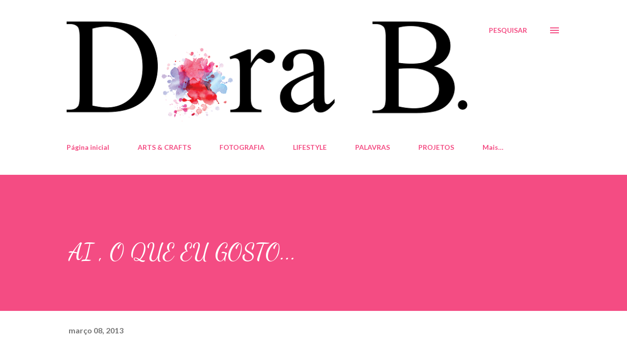

--- FILE ---
content_type: text/html; charset=UTF-8
request_url: http://criatividadeahsolta.blogspot.com/2013/03/sushi.html
body_size: 25298
content:
<!DOCTYPE html>
<html dir='ltr' lang='pt-PT'>
<head>
<meta content='width=device-width, initial-scale=1' name='viewport'/>
<title>AI , O QUE EU GOSTO...</title>
<meta content='text/html; charset=UTF-8' http-equiv='Content-Type'/>
<!-- Chrome, Firefox OS and Opera -->
<meta content='#ffffff' name='theme-color'/>
<!-- Windows Phone -->
<meta content='#ffffff' name='msapplication-navbutton-color'/>
<meta content='blogger' name='generator'/>
<link href='http://criatividadeahsolta.blogspot.com/favicon.ico' rel='icon' type='image/x-icon'/>
<link href='http://criatividadeahsolta.blogspot.com/2013/03/sushi.html' rel='canonical'/>
<link rel="alternate" type="application/atom+xml" title="dora b - Atom" href="http://criatividadeahsolta.blogspot.com/feeds/posts/default" />
<link rel="alternate" type="application/rss+xml" title="dora b - RSS" href="http://criatividadeahsolta.blogspot.com/feeds/posts/default?alt=rss" />
<link rel="service.post" type="application/atom+xml" title="dora b - Atom" href="https://www.blogger.com/feeds/2024967247317285830/posts/default" />

<link rel="alternate" type="application/atom+xml" title="dora b - Atom" href="http://criatividadeahsolta.blogspot.com/feeds/1553533307453521591/comments/default" />
<!--Can't find substitution for tag [blog.ieCssRetrofitLinks]-->
<link href='https://blogger.googleusercontent.com/img/b/R29vZ2xl/AVvXsEjGgkcLjWHiDg3KNDG8dEbV3vJSonQ1_Ysy0IKbUC-SfSE_TlDISjvXLwvG-AUiA4l3fF-KrbviO1w2uxef0KlbAIEqEqFAvJRPS4veqYmim0XZzDc6CtWfynbHr1ZW_kT4tItLPVGtKcI/s1600/IMGP9678.JPG' rel='image_src'/>
<meta content='http://criatividadeahsolta.blogspot.com/2013/03/sushi.html' property='og:url'/>
<meta content='AI , O QUE EU GOSTO...' property='og:title'/>
<meta content=' ... de Sushi ♥ Pois hoje o jantar foi esta iguaria que gosto muito!            ' property='og:description'/>
<meta content='https://blogger.googleusercontent.com/img/b/R29vZ2xl/AVvXsEjGgkcLjWHiDg3KNDG8dEbV3vJSonQ1_Ysy0IKbUC-SfSE_TlDISjvXLwvG-AUiA4l3fF-KrbviO1w2uxef0KlbAIEqEqFAvJRPS4veqYmim0XZzDc6CtWfynbHr1ZW_kT4tItLPVGtKcI/w1200-h630-p-k-no-nu/IMGP9678.JPG' property='og:image'/>
<style type='text/css'>@font-face{font-family:'Dancing Script';font-style:normal;font-weight:400;font-display:swap;src:url(//fonts.gstatic.com/s/dancingscript/v29/If2cXTr6YS-zF4S-kcSWSVi_sxjsohD9F50Ruu7BMSo3Rep8hNX6plRPjLo.woff2)format('woff2');unicode-range:U+0102-0103,U+0110-0111,U+0128-0129,U+0168-0169,U+01A0-01A1,U+01AF-01B0,U+0300-0301,U+0303-0304,U+0308-0309,U+0323,U+0329,U+1EA0-1EF9,U+20AB;}@font-face{font-family:'Dancing Script';font-style:normal;font-weight:400;font-display:swap;src:url(//fonts.gstatic.com/s/dancingscript/v29/If2cXTr6YS-zF4S-kcSWSVi_sxjsohD9F50Ruu7BMSo3ROp8hNX6plRPjLo.woff2)format('woff2');unicode-range:U+0100-02BA,U+02BD-02C5,U+02C7-02CC,U+02CE-02D7,U+02DD-02FF,U+0304,U+0308,U+0329,U+1D00-1DBF,U+1E00-1E9F,U+1EF2-1EFF,U+2020,U+20A0-20AB,U+20AD-20C0,U+2113,U+2C60-2C7F,U+A720-A7FF;}@font-face{font-family:'Dancing Script';font-style:normal;font-weight:400;font-display:swap;src:url(//fonts.gstatic.com/s/dancingscript/v29/If2cXTr6YS-zF4S-kcSWSVi_sxjsohD9F50Ruu7BMSo3Sup8hNX6plRP.woff2)format('woff2');unicode-range:U+0000-00FF,U+0131,U+0152-0153,U+02BB-02BC,U+02C6,U+02DA,U+02DC,U+0304,U+0308,U+0329,U+2000-206F,U+20AC,U+2122,U+2191,U+2193,U+2212,U+2215,U+FEFF,U+FFFD;}@font-face{font-family:'EB Garamond';font-style:italic;font-weight:600;font-display:swap;src:url(//fonts.gstatic.com/s/ebgaramond/v32/SlGFmQSNjdsmc35JDF1K5GRwUjcdlttVFm-rI7diR79wU6i1hGFJRvzr2Q.woff2)format('woff2');unicode-range:U+0460-052F,U+1C80-1C8A,U+20B4,U+2DE0-2DFF,U+A640-A69F,U+FE2E-FE2F;}@font-face{font-family:'EB Garamond';font-style:italic;font-weight:600;font-display:swap;src:url(//fonts.gstatic.com/s/ebgaramond/v32/SlGFmQSNjdsmc35JDF1K5GRwUjcdlttVFm-rI7diR795U6i1hGFJRvzr2Q.woff2)format('woff2');unicode-range:U+0301,U+0400-045F,U+0490-0491,U+04B0-04B1,U+2116;}@font-face{font-family:'EB Garamond';font-style:italic;font-weight:600;font-display:swap;src:url(//fonts.gstatic.com/s/ebgaramond/v32/SlGFmQSNjdsmc35JDF1K5GRwUjcdlttVFm-rI7diR79xU6i1hGFJRvzr2Q.woff2)format('woff2');unicode-range:U+1F00-1FFF;}@font-face{font-family:'EB Garamond';font-style:italic;font-weight:600;font-display:swap;src:url(//fonts.gstatic.com/s/ebgaramond/v32/SlGFmQSNjdsmc35JDF1K5GRwUjcdlttVFm-rI7diR79-U6i1hGFJRvzr2Q.woff2)format('woff2');unicode-range:U+0370-0377,U+037A-037F,U+0384-038A,U+038C,U+038E-03A1,U+03A3-03FF;}@font-face{font-family:'EB Garamond';font-style:italic;font-weight:600;font-display:swap;src:url(//fonts.gstatic.com/s/ebgaramond/v32/SlGFmQSNjdsmc35JDF1K5GRwUjcdlttVFm-rI7diR79yU6i1hGFJRvzr2Q.woff2)format('woff2');unicode-range:U+0102-0103,U+0110-0111,U+0128-0129,U+0168-0169,U+01A0-01A1,U+01AF-01B0,U+0300-0301,U+0303-0304,U+0308-0309,U+0323,U+0329,U+1EA0-1EF9,U+20AB;}@font-face{font-family:'EB Garamond';font-style:italic;font-weight:600;font-display:swap;src:url(//fonts.gstatic.com/s/ebgaramond/v32/SlGFmQSNjdsmc35JDF1K5GRwUjcdlttVFm-rI7diR79zU6i1hGFJRvzr2Q.woff2)format('woff2');unicode-range:U+0100-02BA,U+02BD-02C5,U+02C7-02CC,U+02CE-02D7,U+02DD-02FF,U+0304,U+0308,U+0329,U+1D00-1DBF,U+1E00-1E9F,U+1EF2-1EFF,U+2020,U+20A0-20AB,U+20AD-20C0,U+2113,U+2C60-2C7F,U+A720-A7FF;}@font-face{font-family:'EB Garamond';font-style:italic;font-weight:600;font-display:swap;src:url(//fonts.gstatic.com/s/ebgaramond/v32/SlGFmQSNjdsmc35JDF1K5GRwUjcdlttVFm-rI7diR799U6i1hGFJRvw.woff2)format('woff2');unicode-range:U+0000-00FF,U+0131,U+0152-0153,U+02BB-02BC,U+02C6,U+02DA,U+02DC,U+0304,U+0308,U+0329,U+2000-206F,U+20AC,U+2122,U+2191,U+2193,U+2212,U+2215,U+FEFF,U+FFFD;}@font-face{font-family:'Lato';font-style:normal;font-weight:400;font-display:swap;src:url(//fonts.gstatic.com/s/lato/v25/S6uyw4BMUTPHjxAwXiWtFCfQ7A.woff2)format('woff2');unicode-range:U+0100-02BA,U+02BD-02C5,U+02C7-02CC,U+02CE-02D7,U+02DD-02FF,U+0304,U+0308,U+0329,U+1D00-1DBF,U+1E00-1E9F,U+1EF2-1EFF,U+2020,U+20A0-20AB,U+20AD-20C0,U+2113,U+2C60-2C7F,U+A720-A7FF;}@font-face{font-family:'Lato';font-style:normal;font-weight:400;font-display:swap;src:url(//fonts.gstatic.com/s/lato/v25/S6uyw4BMUTPHjx4wXiWtFCc.woff2)format('woff2');unicode-range:U+0000-00FF,U+0131,U+0152-0153,U+02BB-02BC,U+02C6,U+02DA,U+02DC,U+0304,U+0308,U+0329,U+2000-206F,U+20AC,U+2122,U+2191,U+2193,U+2212,U+2215,U+FEFF,U+FFFD;}@font-face{font-family:'Lato';font-style:normal;font-weight:700;font-display:swap;src:url(//fonts.gstatic.com/s/lato/v25/S6u9w4BMUTPHh6UVSwaPGQ3q5d0N7w.woff2)format('woff2');unicode-range:U+0100-02BA,U+02BD-02C5,U+02C7-02CC,U+02CE-02D7,U+02DD-02FF,U+0304,U+0308,U+0329,U+1D00-1DBF,U+1E00-1E9F,U+1EF2-1EFF,U+2020,U+20A0-20AB,U+20AD-20C0,U+2113,U+2C60-2C7F,U+A720-A7FF;}@font-face{font-family:'Lato';font-style:normal;font-weight:700;font-display:swap;src:url(//fonts.gstatic.com/s/lato/v25/S6u9w4BMUTPHh6UVSwiPGQ3q5d0.woff2)format('woff2');unicode-range:U+0000-00FF,U+0131,U+0152-0153,U+02BB-02BC,U+02C6,U+02DA,U+02DC,U+0304,U+0308,U+0329,U+2000-206F,U+20AC,U+2122,U+2191,U+2193,U+2212,U+2215,U+FEFF,U+FFFD;}@font-face{font-family:'Open Sans';font-style:normal;font-weight:600;font-stretch:100%;font-display:swap;src:url(//fonts.gstatic.com/s/opensans/v44/memSYaGs126MiZpBA-UvWbX2vVnXBbObj2OVZyOOSr4dVJWUgsgH1x4taVIUwaEQbjB_mQ.woff2)format('woff2');unicode-range:U+0460-052F,U+1C80-1C8A,U+20B4,U+2DE0-2DFF,U+A640-A69F,U+FE2E-FE2F;}@font-face{font-family:'Open Sans';font-style:normal;font-weight:600;font-stretch:100%;font-display:swap;src:url(//fonts.gstatic.com/s/opensans/v44/memSYaGs126MiZpBA-UvWbX2vVnXBbObj2OVZyOOSr4dVJWUgsgH1x4kaVIUwaEQbjB_mQ.woff2)format('woff2');unicode-range:U+0301,U+0400-045F,U+0490-0491,U+04B0-04B1,U+2116;}@font-face{font-family:'Open Sans';font-style:normal;font-weight:600;font-stretch:100%;font-display:swap;src:url(//fonts.gstatic.com/s/opensans/v44/memSYaGs126MiZpBA-UvWbX2vVnXBbObj2OVZyOOSr4dVJWUgsgH1x4saVIUwaEQbjB_mQ.woff2)format('woff2');unicode-range:U+1F00-1FFF;}@font-face{font-family:'Open Sans';font-style:normal;font-weight:600;font-stretch:100%;font-display:swap;src:url(//fonts.gstatic.com/s/opensans/v44/memSYaGs126MiZpBA-UvWbX2vVnXBbObj2OVZyOOSr4dVJWUgsgH1x4jaVIUwaEQbjB_mQ.woff2)format('woff2');unicode-range:U+0370-0377,U+037A-037F,U+0384-038A,U+038C,U+038E-03A1,U+03A3-03FF;}@font-face{font-family:'Open Sans';font-style:normal;font-weight:600;font-stretch:100%;font-display:swap;src:url(//fonts.gstatic.com/s/opensans/v44/memSYaGs126MiZpBA-UvWbX2vVnXBbObj2OVZyOOSr4dVJWUgsgH1x4iaVIUwaEQbjB_mQ.woff2)format('woff2');unicode-range:U+0307-0308,U+0590-05FF,U+200C-2010,U+20AA,U+25CC,U+FB1D-FB4F;}@font-face{font-family:'Open Sans';font-style:normal;font-weight:600;font-stretch:100%;font-display:swap;src:url(//fonts.gstatic.com/s/opensans/v44/memSYaGs126MiZpBA-UvWbX2vVnXBbObj2OVZyOOSr4dVJWUgsgH1x5caVIUwaEQbjB_mQ.woff2)format('woff2');unicode-range:U+0302-0303,U+0305,U+0307-0308,U+0310,U+0312,U+0315,U+031A,U+0326-0327,U+032C,U+032F-0330,U+0332-0333,U+0338,U+033A,U+0346,U+034D,U+0391-03A1,U+03A3-03A9,U+03B1-03C9,U+03D1,U+03D5-03D6,U+03F0-03F1,U+03F4-03F5,U+2016-2017,U+2034-2038,U+203C,U+2040,U+2043,U+2047,U+2050,U+2057,U+205F,U+2070-2071,U+2074-208E,U+2090-209C,U+20D0-20DC,U+20E1,U+20E5-20EF,U+2100-2112,U+2114-2115,U+2117-2121,U+2123-214F,U+2190,U+2192,U+2194-21AE,U+21B0-21E5,U+21F1-21F2,U+21F4-2211,U+2213-2214,U+2216-22FF,U+2308-230B,U+2310,U+2319,U+231C-2321,U+2336-237A,U+237C,U+2395,U+239B-23B7,U+23D0,U+23DC-23E1,U+2474-2475,U+25AF,U+25B3,U+25B7,U+25BD,U+25C1,U+25CA,U+25CC,U+25FB,U+266D-266F,U+27C0-27FF,U+2900-2AFF,U+2B0E-2B11,U+2B30-2B4C,U+2BFE,U+3030,U+FF5B,U+FF5D,U+1D400-1D7FF,U+1EE00-1EEFF;}@font-face{font-family:'Open Sans';font-style:normal;font-weight:600;font-stretch:100%;font-display:swap;src:url(//fonts.gstatic.com/s/opensans/v44/memSYaGs126MiZpBA-UvWbX2vVnXBbObj2OVZyOOSr4dVJWUgsgH1x5OaVIUwaEQbjB_mQ.woff2)format('woff2');unicode-range:U+0001-000C,U+000E-001F,U+007F-009F,U+20DD-20E0,U+20E2-20E4,U+2150-218F,U+2190,U+2192,U+2194-2199,U+21AF,U+21E6-21F0,U+21F3,U+2218-2219,U+2299,U+22C4-22C6,U+2300-243F,U+2440-244A,U+2460-24FF,U+25A0-27BF,U+2800-28FF,U+2921-2922,U+2981,U+29BF,U+29EB,U+2B00-2BFF,U+4DC0-4DFF,U+FFF9-FFFB,U+10140-1018E,U+10190-1019C,U+101A0,U+101D0-101FD,U+102E0-102FB,U+10E60-10E7E,U+1D2C0-1D2D3,U+1D2E0-1D37F,U+1F000-1F0FF,U+1F100-1F1AD,U+1F1E6-1F1FF,U+1F30D-1F30F,U+1F315,U+1F31C,U+1F31E,U+1F320-1F32C,U+1F336,U+1F378,U+1F37D,U+1F382,U+1F393-1F39F,U+1F3A7-1F3A8,U+1F3AC-1F3AF,U+1F3C2,U+1F3C4-1F3C6,U+1F3CA-1F3CE,U+1F3D4-1F3E0,U+1F3ED,U+1F3F1-1F3F3,U+1F3F5-1F3F7,U+1F408,U+1F415,U+1F41F,U+1F426,U+1F43F,U+1F441-1F442,U+1F444,U+1F446-1F449,U+1F44C-1F44E,U+1F453,U+1F46A,U+1F47D,U+1F4A3,U+1F4B0,U+1F4B3,U+1F4B9,U+1F4BB,U+1F4BF,U+1F4C8-1F4CB,U+1F4D6,U+1F4DA,U+1F4DF,U+1F4E3-1F4E6,U+1F4EA-1F4ED,U+1F4F7,U+1F4F9-1F4FB,U+1F4FD-1F4FE,U+1F503,U+1F507-1F50B,U+1F50D,U+1F512-1F513,U+1F53E-1F54A,U+1F54F-1F5FA,U+1F610,U+1F650-1F67F,U+1F687,U+1F68D,U+1F691,U+1F694,U+1F698,U+1F6AD,U+1F6B2,U+1F6B9-1F6BA,U+1F6BC,U+1F6C6-1F6CF,U+1F6D3-1F6D7,U+1F6E0-1F6EA,U+1F6F0-1F6F3,U+1F6F7-1F6FC,U+1F700-1F7FF,U+1F800-1F80B,U+1F810-1F847,U+1F850-1F859,U+1F860-1F887,U+1F890-1F8AD,U+1F8B0-1F8BB,U+1F8C0-1F8C1,U+1F900-1F90B,U+1F93B,U+1F946,U+1F984,U+1F996,U+1F9E9,U+1FA00-1FA6F,U+1FA70-1FA7C,U+1FA80-1FA89,U+1FA8F-1FAC6,U+1FACE-1FADC,U+1FADF-1FAE9,U+1FAF0-1FAF8,U+1FB00-1FBFF;}@font-face{font-family:'Open Sans';font-style:normal;font-weight:600;font-stretch:100%;font-display:swap;src:url(//fonts.gstatic.com/s/opensans/v44/memSYaGs126MiZpBA-UvWbX2vVnXBbObj2OVZyOOSr4dVJWUgsgH1x4vaVIUwaEQbjB_mQ.woff2)format('woff2');unicode-range:U+0102-0103,U+0110-0111,U+0128-0129,U+0168-0169,U+01A0-01A1,U+01AF-01B0,U+0300-0301,U+0303-0304,U+0308-0309,U+0323,U+0329,U+1EA0-1EF9,U+20AB;}@font-face{font-family:'Open Sans';font-style:normal;font-weight:600;font-stretch:100%;font-display:swap;src:url(//fonts.gstatic.com/s/opensans/v44/memSYaGs126MiZpBA-UvWbX2vVnXBbObj2OVZyOOSr4dVJWUgsgH1x4uaVIUwaEQbjB_mQ.woff2)format('woff2');unicode-range:U+0100-02BA,U+02BD-02C5,U+02C7-02CC,U+02CE-02D7,U+02DD-02FF,U+0304,U+0308,U+0329,U+1D00-1DBF,U+1E00-1E9F,U+1EF2-1EFF,U+2020,U+20A0-20AB,U+20AD-20C0,U+2113,U+2C60-2C7F,U+A720-A7FF;}@font-face{font-family:'Open Sans';font-style:normal;font-weight:600;font-stretch:100%;font-display:swap;src:url(//fonts.gstatic.com/s/opensans/v44/memSYaGs126MiZpBA-UvWbX2vVnXBbObj2OVZyOOSr4dVJWUgsgH1x4gaVIUwaEQbjA.woff2)format('woff2');unicode-range:U+0000-00FF,U+0131,U+0152-0153,U+02BB-02BC,U+02C6,U+02DA,U+02DC,U+0304,U+0308,U+0329,U+2000-206F,U+20AC,U+2122,U+2191,U+2193,U+2212,U+2215,U+FEFF,U+FFFD;}</style>
<style id='page-skin-1' type='text/css'><!--
/*! normalize.css v3.0.1 | MIT License | git.io/normalize */html{font-family:sans-serif;-ms-text-size-adjust:100%;-webkit-text-size-adjust:100%}body{margin:0}article,aside,details,figcaption,figure,footer,header,hgroup,main,nav,section,summary{display:block}audio,canvas,progress,video{display:inline-block;vertical-align:baseline}audio:not([controls]){display:none;height:0}[hidden],template{display:none}a{background:transparent}a:active,a:hover{outline:0}abbr[title]{border-bottom:1px dotted}b,strong{font-weight:bold}dfn{font-style:italic}h1{font-size:2em;margin:.67em 0}mark{background:#ff0;color:#000}small{font-size:80%}sub,sup{font-size:75%;line-height:0;position:relative;vertical-align:baseline}sup{top:-0.5em}sub{bottom:-0.25em}img{border:0}svg:not(:root){overflow:hidden}figure{margin:1em 40px}hr{-moz-box-sizing:content-box;box-sizing:content-box;height:0}pre{overflow:auto}code,kbd,pre,samp{font-family:monospace,monospace;font-size:1em}button,input,optgroup,select,textarea{color:inherit;font:inherit;margin:0}button{overflow:visible}button,select{text-transform:none}button,html input[type="button"],input[type="reset"],input[type="submit"]{-webkit-appearance:button;cursor:pointer}button[disabled],html input[disabled]{cursor:default}button::-moz-focus-inner,input::-moz-focus-inner{border:0;padding:0}input{line-height:normal}input[type="checkbox"],input[type="radio"]{box-sizing:border-box;padding:0}input[type="number"]::-webkit-inner-spin-button,input[type="number"]::-webkit-outer-spin-button{height:auto}input[type="search"]{-webkit-appearance:textfield;-moz-box-sizing:content-box;-webkit-box-sizing:content-box;box-sizing:content-box}input[type="search"]::-webkit-search-cancel-button,input[type="search"]::-webkit-search-decoration{-webkit-appearance:none}fieldset{border:1px solid #c0c0c0;margin:0 2px;padding:.35em .625em .75em}legend{border:0;padding:0}textarea{overflow:auto}optgroup{font-weight:bold}table{border-collapse:collapse;border-spacing:0}td,th{padding:0}
body{
overflow-wrap:break-word;
word-break:break-word;
word-wrap:break-word
}
.hidden{
display:none
}
.invisible{
visibility:hidden
}
.container::after,.float-container::after{
clear:both;
content:"";
display:table
}
.clearboth{
clear:both
}
#comments .comment .comment-actions,.subscribe-popup .FollowByEmail .follow-by-email-submit,.widget.Profile .profile-link{
background:0 0;
border:0;
box-shadow:none;
color:#f44c83;
cursor:pointer;
font-size:14px;
font-weight:700;
outline:0;
text-decoration:none;
text-transform:uppercase;
width:auto
}
.dim-overlay{
background-color:rgba(0,0,0,.54);
height:100vh;
left:0;
position:fixed;
top:0;
width:100%
}
#sharing-dim-overlay{
background-color:transparent
}
input::-ms-clear{
display:none
}
.blogger-logo,.svg-icon-24.blogger-logo{
fill:#ff9800;
opacity:1
}
.loading-spinner-large{
-webkit-animation:mspin-rotate 1.568s infinite linear;
animation:mspin-rotate 1.568s infinite linear;
height:48px;
overflow:hidden;
position:absolute;
width:48px;
z-index:200
}
.loading-spinner-large>div{
-webkit-animation:mspin-revrot 5332ms infinite steps(4);
animation:mspin-revrot 5332ms infinite steps(4)
}
.loading-spinner-large>div>div{
-webkit-animation:mspin-singlecolor-large-film 1333ms infinite steps(81);
animation:mspin-singlecolor-large-film 1333ms infinite steps(81);
background-size:100%;
height:48px;
width:3888px
}
.mspin-black-large>div>div,.mspin-grey_54-large>div>div{
background-image:url(https://www.blogblog.com/indie/mspin_black_large.svg)
}
.mspin-white-large>div>div{
background-image:url(https://www.blogblog.com/indie/mspin_white_large.svg)
}
.mspin-grey_54-large{
opacity:.54
}
@-webkit-keyframes mspin-singlecolor-large-film{
from{
-webkit-transform:translateX(0);
transform:translateX(0)
}
to{
-webkit-transform:translateX(-3888px);
transform:translateX(-3888px)
}
}
@keyframes mspin-singlecolor-large-film{
from{
-webkit-transform:translateX(0);
transform:translateX(0)
}
to{
-webkit-transform:translateX(-3888px);
transform:translateX(-3888px)
}
}
@-webkit-keyframes mspin-rotate{
from{
-webkit-transform:rotate(0);
transform:rotate(0)
}
to{
-webkit-transform:rotate(360deg);
transform:rotate(360deg)
}
}
@keyframes mspin-rotate{
from{
-webkit-transform:rotate(0);
transform:rotate(0)
}
to{
-webkit-transform:rotate(360deg);
transform:rotate(360deg)
}
}
@-webkit-keyframes mspin-revrot{
from{
-webkit-transform:rotate(0);
transform:rotate(0)
}
to{
-webkit-transform:rotate(-360deg);
transform:rotate(-360deg)
}
}
@keyframes mspin-revrot{
from{
-webkit-transform:rotate(0);
transform:rotate(0)
}
to{
-webkit-transform:rotate(-360deg);
transform:rotate(-360deg)
}
}
.skip-navigation{
background-color:#fff;
box-sizing:border-box;
color:#000;
display:block;
height:0;
left:0;
line-height:50px;
overflow:hidden;
padding-top:0;
position:fixed;
text-align:center;
top:0;
-webkit-transition:box-shadow .3s,height .3s,padding-top .3s;
transition:box-shadow .3s,height .3s,padding-top .3s;
width:100%;
z-index:900
}
.skip-navigation:focus{
box-shadow:0 4px 5px 0 rgba(0,0,0,.14),0 1px 10px 0 rgba(0,0,0,.12),0 2px 4px -1px rgba(0,0,0,.2);
height:50px
}
#main{
outline:0
}
.main-heading{
position:absolute;
clip:rect(1px,1px,1px,1px);
padding:0;
border:0;
height:1px;
width:1px;
overflow:hidden
}
.Attribution{
margin-top:1em;
text-align:center
}
.Attribution .blogger img,.Attribution .blogger svg{
vertical-align:bottom
}
.Attribution .blogger img{
margin-right:.5em
}
.Attribution div{
line-height:24px;
margin-top:.5em
}
.Attribution .copyright,.Attribution .image-attribution{
font-size:.7em;
margin-top:1.5em
}
.BLOG_mobile_video_class{
display:none
}
.bg-photo{
background-attachment:scroll!important
}
body .CSS_LIGHTBOX{
z-index:900
}
.extendable .show-less,.extendable .show-more{
border-color:#f44c83;
color:#f44c83;
margin-top:8px
}
.extendable .show-less.hidden,.extendable .show-more.hidden{
display:none
}
.inline-ad{
display:none;
max-width:100%;
overflow:hidden
}
.adsbygoogle{
display:block
}
#cookieChoiceInfo{
bottom:0;
top:auto
}
iframe.b-hbp-video{
border:0
}
.post-body img{
max-width:100%
}
.post-body iframe{
max-width:100%
}
.post-body a[imageanchor="1"]{
display:inline-block
}
.byline{
margin-right:1em
}
.byline:last-child{
margin-right:0
}
.link-copied-dialog{
max-width:520px;
outline:0
}
.link-copied-dialog .modal-dialog-buttons{
margin-top:8px
}
.link-copied-dialog .goog-buttonset-default{
background:0 0;
border:0
}
.link-copied-dialog .goog-buttonset-default:focus{
outline:0
}
.paging-control-container{
margin-bottom:16px
}
.paging-control-container .paging-control{
display:inline-block
}
.paging-control-container .comment-range-text::after,.paging-control-container .paging-control{
color:#f44c83
}
.paging-control-container .comment-range-text,.paging-control-container .paging-control{
margin-right:8px
}
.paging-control-container .comment-range-text::after,.paging-control-container .paging-control::after{
content:"\b7";
cursor:default;
padding-left:8px;
pointer-events:none
}
.paging-control-container .comment-range-text:last-child::after,.paging-control-container .paging-control:last-child::after{
content:none
}
.byline.reactions iframe{
height:20px
}
.b-notification{
color:#000;
background-color:#fff;
border-bottom:solid 1px #000;
box-sizing:border-box;
padding:16px 32px;
text-align:center
}
.b-notification.visible{
-webkit-transition:margin-top .3s cubic-bezier(.4,0,.2,1);
transition:margin-top .3s cubic-bezier(.4,0,.2,1)
}
.b-notification.invisible{
position:absolute
}
.b-notification-close{
position:absolute;
right:8px;
top:8px
}
.no-posts-message{
line-height:40px;
text-align:center
}
@media screen and (max-width:968px){
body.item-view .post-body a[imageanchor="1"][style*="float: left;"],body.item-view .post-body a[imageanchor="1"][style*="float: right;"]{
float:none!important;
clear:none!important
}
body.item-view .post-body a[imageanchor="1"] img{
display:block;
height:auto;
margin:0 auto
}
body.item-view .post-body>.separator:first-child>a[imageanchor="1"]:first-child{
margin-top:20px
}
.post-body a[imageanchor]{
display:block
}
body.item-view .post-body a[imageanchor="1"]{
margin-left:0!important;
margin-right:0!important
}
body.item-view .post-body a[imageanchor="1"]+a[imageanchor="1"]{
margin-top:16px
}
}
.item-control{
display:none
}
#comments{
border-top:1px dashed rgba(0,0,0,.54);
margin-top:20px;
padding:20px
}
#comments .comment-thread ol{
margin:0;
padding-left:0;
padding-left:0
}
#comments .comment .comment-replybox-single,#comments .comment-thread .comment-replies{
margin-left:60px
}
#comments .comment-thread .thread-count{
display:none
}
#comments .comment{
list-style-type:none;
padding:0 0 30px;
position:relative
}
#comments .comment .comment{
padding-bottom:8px
}
.comment .avatar-image-container{
position:absolute
}
.comment .avatar-image-container img{
border-radius:50%
}
.avatar-image-container svg,.comment .avatar-image-container .avatar-icon{
border-radius:50%;
border:solid 1px #f44c83;
box-sizing:border-box;
fill:#f44c83;
height:35px;
margin:0;
padding:7px;
width:35px
}
.comment .comment-block{
margin-top:10px;
margin-left:60px;
padding-bottom:0
}
#comments .comment-author-header-wrapper{
margin-left:40px
}
#comments .comment .thread-expanded .comment-block{
padding-bottom:20px
}
#comments .comment .comment-header .user,#comments .comment .comment-header .user a{
color:#292929;
font-style:normal;
font-weight:700
}
#comments .comment .comment-actions{
bottom:0;
margin-bottom:15px;
position:absolute
}
#comments .comment .comment-actions>*{
margin-right:8px
}
#comments .comment .comment-header .datetime{
bottom:0;
color:rgba(0,0,0,0.54);
display:inline-block;
font-size:13px;
font-style:italic;
margin-left:8px
}
#comments .comment .comment-footer .comment-timestamp a,#comments .comment .comment-header .datetime a{
color:rgba(0,0,0,0.54)
}
#comments .comment .comment-content,.comment .comment-body{
margin-top:12px;
word-break:break-word
}
.comment-body{
margin-bottom:12px
}
#comments.embed[data-num-comments="0"]{
border:0;
margin-top:0;
padding-top:0
}
#comments.embed[data-num-comments="0"] #comment-post-message,#comments.embed[data-num-comments="0"] div.comment-form>p,#comments.embed[data-num-comments="0"] p.comment-footer{
display:none
}
#comment-editor-src{
display:none
}
.comments .comments-content .loadmore.loaded{
max-height:0;
opacity:0;
overflow:hidden
}
.extendable .remaining-items{
height:0;
overflow:hidden;
-webkit-transition:height .3s cubic-bezier(.4,0,.2,1);
transition:height .3s cubic-bezier(.4,0,.2,1)
}
.extendable .remaining-items.expanded{
height:auto
}
.svg-icon-24,.svg-icon-24-button{
cursor:pointer;
height:24px;
width:24px;
min-width:24px
}
.touch-icon{
margin:-12px;
padding:12px
}
.touch-icon:active,.touch-icon:focus{
background-color:rgba(153,153,153,.4);
border-radius:50%
}
svg:not(:root).touch-icon{
overflow:visible
}
html[dir=rtl] .rtl-reversible-icon{
-webkit-transform:scaleX(-1);
-ms-transform:scaleX(-1);
transform:scaleX(-1)
}
.svg-icon-24-button,.touch-icon-button{
background:0 0;
border:0;
margin:0;
outline:0;
padding:0
}
.touch-icon-button .touch-icon:active,.touch-icon-button .touch-icon:focus{
background-color:transparent
}
.touch-icon-button:active .touch-icon,.touch-icon-button:focus .touch-icon{
background-color:rgba(153,153,153,.4);
border-radius:50%
}
.Profile .default-avatar-wrapper .avatar-icon{
border-radius:50%;
border:solid 1px #000000;
box-sizing:border-box;
fill:#000000;
margin:0
}
.Profile .individual .default-avatar-wrapper .avatar-icon{
padding:25px
}
.Profile .individual .avatar-icon,.Profile .individual .profile-img{
height:120px;
width:120px
}
.Profile .team .default-avatar-wrapper .avatar-icon{
padding:8px
}
.Profile .team .avatar-icon,.Profile .team .default-avatar-wrapper,.Profile .team .profile-img{
height:40px;
width:40px
}
.snippet-container{
margin:0;
position:relative;
overflow:hidden
}
.snippet-fade{
bottom:0;
box-sizing:border-box;
position:absolute;
width:96px
}
.snippet-fade{
right:0
}
.snippet-fade:after{
content:"\2026"
}
.snippet-fade:after{
float:right
}
.post-bottom{
-webkit-box-align:center;
-webkit-align-items:center;
-ms-flex-align:center;
align-items:center;
display:-webkit-box;
display:-webkit-flex;
display:-ms-flexbox;
display:flex;
-webkit-flex-wrap:wrap;
-ms-flex-wrap:wrap;
flex-wrap:wrap
}
.post-footer{
-webkit-box-flex:1;
-webkit-flex:1 1 auto;
-ms-flex:1 1 auto;
flex:1 1 auto;
-webkit-flex-wrap:wrap;
-ms-flex-wrap:wrap;
flex-wrap:wrap;
-webkit-box-ordinal-group:2;
-webkit-order:1;
-ms-flex-order:1;
order:1
}
.post-footer>*{
-webkit-box-flex:0;
-webkit-flex:0 1 auto;
-ms-flex:0 1 auto;
flex:0 1 auto
}
.post-footer .byline:last-child{
margin-right:1em
}
.jump-link{
-webkit-box-flex:0;
-webkit-flex:0 0 auto;
-ms-flex:0 0 auto;
flex:0 0 auto;
-webkit-box-ordinal-group:3;
-webkit-order:2;
-ms-flex-order:2;
order:2
}
.centered-top-container.sticky{
left:0;
position:fixed;
right:0;
top:0;
width:auto;
z-index:8;
-webkit-transition-property:opacity,-webkit-transform;
transition-property:opacity,-webkit-transform;
transition-property:transform,opacity;
transition-property:transform,opacity,-webkit-transform;
-webkit-transition-duration:.2s;
transition-duration:.2s;
-webkit-transition-timing-function:cubic-bezier(.4,0,.2,1);
transition-timing-function:cubic-bezier(.4,0,.2,1)
}
.centered-top-placeholder{
display:none
}
.collapsed-header .centered-top-placeholder{
display:block
}
.centered-top-container .Header .replaced h1,.centered-top-placeholder .Header .replaced h1{
display:none
}
.centered-top-container.sticky .Header .replaced h1{
display:block
}
.centered-top-container.sticky .Header .header-widget{
background:0 0
}
.centered-top-container.sticky .Header .header-image-wrapper{
display:none
}
.centered-top-container img,.centered-top-placeholder img{
max-width:100%
}
.collapsible{
-webkit-transition:height .3s cubic-bezier(.4,0,.2,1);
transition:height .3s cubic-bezier(.4,0,.2,1)
}
.collapsible,.collapsible>summary{
display:block;
overflow:hidden
}
.collapsible>:not(summary){
display:none
}
.collapsible[open]>:not(summary){
display:block
}
.collapsible:focus,.collapsible>summary:focus{
outline:0
}
.collapsible>summary{
cursor:pointer;
display:block;
padding:0
}
.collapsible:focus>summary,.collapsible>summary:focus{
background-color:transparent
}
.collapsible>summary::-webkit-details-marker{
display:none
}
.collapsible-title{
-webkit-box-align:center;
-webkit-align-items:center;
-ms-flex-align:center;
align-items:center;
display:-webkit-box;
display:-webkit-flex;
display:-ms-flexbox;
display:flex
}
.collapsible-title .title{
-webkit-box-flex:1;
-webkit-flex:1 1 auto;
-ms-flex:1 1 auto;
flex:1 1 auto;
-webkit-box-ordinal-group:1;
-webkit-order:0;
-ms-flex-order:0;
order:0;
overflow:hidden;
text-overflow:ellipsis;
white-space:nowrap
}
.collapsible-title .chevron-down,.collapsible[open] .collapsible-title .chevron-up{
display:block
}
.collapsible-title .chevron-up,.collapsible[open] .collapsible-title .chevron-down{
display:none
}
.overflowable-container{
max-height:48px;
overflow:hidden;
position:relative
}
.overflow-button{
cursor:pointer
}
#overflowable-dim-overlay{
background:0 0
}
.overflow-popup{
box-shadow:0 2px 2px 0 rgba(0,0,0,.14),0 3px 1px -2px rgba(0,0,0,.2),0 1px 5px 0 rgba(0,0,0,.12);
background-color:#ffffff;
left:0;
max-width:calc(100% - 32px);
position:absolute;
top:0;
visibility:hidden;
z-index:101
}
.overflow-popup ul{
list-style:none
}
.overflow-popup .tabs li,.overflow-popup li{
display:block;
height:auto
}
.overflow-popup .tabs li{
padding-left:0;
padding-right:0
}
.overflow-button.hidden,.overflow-popup .tabs li.hidden,.overflow-popup li.hidden{
display:none
}
.ripple{
position:relative
}
.ripple>*{
z-index:1
}
.splash-wrapper{
bottom:0;
left:0;
overflow:hidden;
pointer-events:none;
position:absolute;
right:0;
top:0;
z-index:0
}
.splash{
background:#ccc;
border-radius:100%;
display:block;
opacity:.6;
position:absolute;
-webkit-transform:scale(0);
-ms-transform:scale(0);
transform:scale(0)
}
.splash.animate{
-webkit-animation:ripple-effect .4s linear;
animation:ripple-effect .4s linear
}
@-webkit-keyframes ripple-effect{
100%{
opacity:0;
-webkit-transform:scale(2.5);
transform:scale(2.5)
}
}
@keyframes ripple-effect{
100%{
opacity:0;
-webkit-transform:scale(2.5);
transform:scale(2.5)
}
}
.search{
display:-webkit-box;
display:-webkit-flex;
display:-ms-flexbox;
display:flex;
line-height:24px;
width:24px
}
.search.focused{
width:100%
}
.search.focused .section{
width:100%
}
.search form{
z-index:101
}
.search h3{
display:none
}
.search form{
display:-webkit-box;
display:-webkit-flex;
display:-ms-flexbox;
display:flex;
-webkit-box-flex:1;
-webkit-flex:1 0 0;
-ms-flex:1 0 0px;
flex:1 0 0;
border-bottom:solid 1px transparent;
padding-bottom:8px
}
.search form>*{
display:none
}
.search.focused form>*{
display:block
}
.search .search-input label{
display:none
}
.centered-top-placeholder.cloned .search form{
z-index:30
}
.search.focused form{
border-color:#292929;
position:relative;
width:auto
}
.collapsed-header .centered-top-container .search.focused form{
border-bottom-color:transparent
}
.search-expand{
-webkit-box-flex:0;
-webkit-flex:0 0 auto;
-ms-flex:0 0 auto;
flex:0 0 auto
}
.search-expand-text{
display:none
}
.search-close{
display:inline;
vertical-align:middle
}
.search-input{
-webkit-box-flex:1;
-webkit-flex:1 0 1px;
-ms-flex:1 0 1px;
flex:1 0 1px
}
.search-input input{
background:0 0;
border:0;
box-sizing:border-box;
color:#292929;
display:inline-block;
outline:0;
width:calc(100% - 48px)
}
.search-input input.no-cursor{
color:transparent;
text-shadow:0 0 0 #292929
}
.collapsed-header .centered-top-container .search-action,.collapsed-header .centered-top-container .search-input input{
color:#292929
}
.collapsed-header .centered-top-container .search-input input.no-cursor{
color:transparent;
text-shadow:0 0 0 #292929
}
.collapsed-header .centered-top-container .search-input input.no-cursor:focus,.search-input input.no-cursor:focus{
outline:0
}
.search-focused>*{
visibility:hidden
}
.search-focused .search,.search-focused .search-icon{
visibility:visible
}
.search.focused .search-action{
display:block
}
.search.focused .search-action:disabled{
opacity:.3
}
.sidebar-container{
background-color:#f7f7f7;
max-width:320px;
overflow-y:auto;
-webkit-transition-property:-webkit-transform;
transition-property:-webkit-transform;
transition-property:transform;
transition-property:transform,-webkit-transform;
-webkit-transition-duration:.3s;
transition-duration:.3s;
-webkit-transition-timing-function:cubic-bezier(0,0,.2,1);
transition-timing-function:cubic-bezier(0,0,.2,1);
width:320px;
z-index:101;
-webkit-overflow-scrolling:touch
}
.sidebar-container .navigation{
line-height:0;
padding:16px
}
.sidebar-container .sidebar-back{
cursor:pointer
}
.sidebar-container .widget{
background:0 0;
margin:0 16px;
padding:16px 0
}
.sidebar-container .widget .title{
color:#000000;
margin:0
}
.sidebar-container .widget ul{
list-style:none;
margin:0;
padding:0
}
.sidebar-container .widget ul ul{
margin-left:1em
}
.sidebar-container .widget li{
font-size:16px;
line-height:normal
}
.sidebar-container .widget+.widget{
border-top:1px dashed #000000
}
.BlogArchive li{
margin:16px 0
}
.BlogArchive li:last-child{
margin-bottom:0
}
.Label li a{
display:inline-block
}
.BlogArchive .post-count,.Label .label-count{
float:right;
margin-left:.25em
}
.BlogArchive .post-count::before,.Label .label-count::before{
content:"("
}
.BlogArchive .post-count::after,.Label .label-count::after{
content:")"
}
.widget.Translate .skiptranslate>div{
display:block!important
}
.widget.Profile .profile-link{
display:-webkit-box;
display:-webkit-flex;
display:-ms-flexbox;
display:flex
}
.widget.Profile .team-member .default-avatar-wrapper,.widget.Profile .team-member .profile-img{
-webkit-box-flex:0;
-webkit-flex:0 0 auto;
-ms-flex:0 0 auto;
flex:0 0 auto;
margin-right:1em
}
.widget.Profile .individual .profile-link{
-webkit-box-orient:vertical;
-webkit-box-direction:normal;
-webkit-flex-direction:column;
-ms-flex-direction:column;
flex-direction:column
}
.widget.Profile .team .profile-link .profile-name{
-webkit-align-self:center;
-ms-flex-item-align:center;
align-self:center;
display:block;
-webkit-box-flex:1;
-webkit-flex:1 1 auto;
-ms-flex:1 1 auto;
flex:1 1 auto
}
.dim-overlay{
background-color:rgba(0,0,0,.54);
z-index:100
}
body.sidebar-visible{
overflow-y:hidden
}
@media screen and (max-width:1619px){
.sidebar-container{
bottom:0;
position:fixed;
top:0;
left:auto;
right:0
}
.sidebar-container.sidebar-invisible{
-webkit-transition-timing-function:cubic-bezier(.4,0,.6,1);
transition-timing-function:cubic-bezier(.4,0,.6,1);
-webkit-transform:translateX(320px);
-ms-transform:translateX(320px);
transform:translateX(320px)
}
}
.dialog{
box-shadow:0 2px 2px 0 rgba(0,0,0,.14),0 3px 1px -2px rgba(0,0,0,.2),0 1px 5px 0 rgba(0,0,0,.12);
background:#ffffff;
box-sizing:border-box;
color:#292929;
padding:30px;
position:fixed;
text-align:center;
width:calc(100% - 24px);
z-index:101
}
.dialog input[type=email],.dialog input[type=text]{
background-color:transparent;
border:0;
border-bottom:solid 1px rgba(41,41,41,.12);
color:#292929;
display:block;
font-family:Lato, sans-serif;
font-size:16px;
line-height:24px;
margin:auto;
padding-bottom:7px;
outline:0;
text-align:center;
width:100%
}
.dialog input[type=email]::-webkit-input-placeholder,.dialog input[type=text]::-webkit-input-placeholder{
color:#292929
}
.dialog input[type=email]::-moz-placeholder,.dialog input[type=text]::-moz-placeholder{
color:#292929
}
.dialog input[type=email]:-ms-input-placeholder,.dialog input[type=text]:-ms-input-placeholder{
color:#292929
}
.dialog input[type=email]::-ms-input-placeholder,.dialog input[type=text]::-ms-input-placeholder{
color:#292929
}
.dialog input[type=email]::placeholder,.dialog input[type=text]::placeholder{
color:#292929
}
.dialog input[type=email]:focus,.dialog input[type=text]:focus{
border-bottom:solid 2px #f44c83;
padding-bottom:6px
}
.dialog input.no-cursor{
color:transparent;
text-shadow:0 0 0 #292929
}
.dialog input.no-cursor:focus{
outline:0
}
.dialog input.no-cursor:focus{
outline:0
}
.dialog input[type=submit]{
font-family:Lato, sans-serif
}
.dialog .goog-buttonset-default{
color:#f44c83
}
.subscribe-popup{
max-width:364px
}
.subscribe-popup h3{
color:#ffffff;
font-size:1.8em;
margin-top:0
}
.subscribe-popup .FollowByEmail h3{
display:none
}
.subscribe-popup .FollowByEmail .follow-by-email-submit{
color:#f44c83;
display:inline-block;
margin:0 auto;
margin-top:24px;
width:auto;
white-space:normal
}
.subscribe-popup .FollowByEmail .follow-by-email-submit:disabled{
cursor:default;
opacity:.3
}
@media (max-width:800px){
.blog-name div.widget.Subscribe{
margin-bottom:16px
}
body.item-view .blog-name div.widget.Subscribe{
margin:8px auto 16px auto;
width:100%
}
}
body#layout .bg-photo,body#layout .bg-photo-overlay{
display:none
}
body#layout .page_body{
padding:0;
position:relative;
top:0
}
body#layout .page{
display:inline-block;
left:inherit;
position:relative;
vertical-align:top;
width:540px
}
body#layout .centered{
max-width:954px
}
body#layout .navigation{
display:none
}
body#layout .sidebar-container{
display:inline-block;
width:40%
}
body#layout .hamburger-menu,body#layout .search{
display:none
}
.widget.Sharing .sharing-button{
display:none
}
.widget.Sharing .sharing-buttons li{
padding:0
}
.widget.Sharing .sharing-buttons li span{
display:none
}
.post-share-buttons{
position:relative
}
.centered-bottom .share-buttons .svg-icon-24,.share-buttons .svg-icon-24{
fill:#f44c83
}
.sharing-open.touch-icon-button:active .touch-icon,.sharing-open.touch-icon-button:focus .touch-icon{
background-color:transparent
}
.share-buttons{
background-color:#ffffff;
border-radius:2px;
box-shadow:0 2px 2px 0 rgba(0,0,0,.14),0 3px 1px -2px rgba(0,0,0,.2),0 1px 5px 0 rgba(0,0,0,.12);
color:#f44c83;
list-style:none;
margin:0;
padding:8px 0;
position:absolute;
top:-11px;
min-width:200px;
z-index:101
}
.share-buttons.hidden{
display:none
}
.sharing-button{
background:0 0;
border:0;
margin:0;
outline:0;
padding:0;
cursor:pointer
}
.share-buttons li{
margin:0;
height:48px
}
.share-buttons li:last-child{
margin-bottom:0
}
.share-buttons li .sharing-platform-button{
box-sizing:border-box;
cursor:pointer;
display:block;
height:100%;
margin-bottom:0;
padding:0 16px;
position:relative;
width:100%
}
.share-buttons li .sharing-platform-button:focus,.share-buttons li .sharing-platform-button:hover{
background-color:rgba(128,128,128,.1);
outline:0
}
.share-buttons li svg[class*=" sharing-"],.share-buttons li svg[class^=sharing-]{
position:absolute;
top:10px
}
.share-buttons li span.sharing-platform-button{
position:relative;
top:0
}
.share-buttons li .platform-sharing-text{
display:block;
font-size:16px;
line-height:48px;
white-space:nowrap
}
.share-buttons li .platform-sharing-text{
margin-left:56px
}
.flat-button{
cursor:pointer;
display:inline-block;
font-weight:700;
text-transform:uppercase;
border-radius:2px;
padding:8px;
margin:-8px
}
.flat-icon-button{
background:0 0;
border:0;
margin:0;
outline:0;
padding:0;
margin:-12px;
padding:12px;
cursor:pointer;
box-sizing:content-box;
display:inline-block;
line-height:0
}
.flat-icon-button,.flat-icon-button .splash-wrapper{
border-radius:50%
}
.flat-icon-button .splash.animate{
-webkit-animation-duration:.3s;
animation-duration:.3s
}
h1,h2,h3,h4,h5,h6{
margin:0
}
.post-body h1,.post-body h2,.post-body h3,.post-body h4,.post-body h5,.post-body h6{
margin:1em 0
}
.action-link,a{
color:#f44c83;
cursor:pointer;
text-decoration:none
}
.action-link:visited,a:visited{
color:#f44c83
}
.action-link:hover,a:hover{
color:#f44c83
}
body{
background-color:#ffffff;
color:#292929;
font:400 20px Lato, sans-serif;
margin:0 auto
}
.unused{
background:#ffffff none repeat scroll top left
}
.dim-overlay{
z-index:100
}
.all-container{
min-height:100vh;
display:-webkit-box;
display:-webkit-flex;
display:-ms-flexbox;
display:flex;
-webkit-box-orient:vertical;
-webkit-box-direction:normal;
-webkit-flex-direction:column;
-ms-flex-direction:column;
flex-direction:column
}
body.sidebar-visible .all-container{
overflow-y:scroll
}
.page{
max-width:1280px;
width:100%
}
.Blog{
padding:0;
padding-left:136px
}
.main_content_container{
-webkit-box-flex:0;
-webkit-flex:0 0 auto;
-ms-flex:0 0 auto;
flex:0 0 auto;
margin:0 auto;
max-width:1600px;
width:100%
}
.centered-top-container{
-webkit-box-flex:0;
-webkit-flex:0 0 auto;
-ms-flex:0 0 auto;
flex:0 0 auto
}
.centered-top,.centered-top-placeholder{
box-sizing:border-box;
width:100%
}
.centered-top{
box-sizing:border-box;
margin:0 auto;
max-width:1280px;
padding:44px 136px 32px 136px;
width:100%
}
.centered-top h3{
color:rgba(0,0,0,0.54);
font:700 14px Lato, sans-serif
}
.centered{
width:100%
}
.centered-top-firstline{
display:-webkit-box;
display:-webkit-flex;
display:-ms-flexbox;
display:flex;
position:relative;
width:100%
}
.main_header_elements{
display:-webkit-box;
display:-webkit-flex;
display:-ms-flexbox;
display:flex;
-webkit-box-flex:0;
-webkit-flex:0 1 auto;
-ms-flex:0 1 auto;
flex:0 1 auto;
-webkit-box-ordinal-group:2;
-webkit-order:1;
-ms-flex-order:1;
order:1;
overflow-x:hidden;
width:100%
}
html[dir=rtl] .main_header_elements{
-webkit-box-ordinal-group:3;
-webkit-order:2;
-ms-flex-order:2;
order:2
}
body.search-view .centered-top.search-focused .blog-name{
display:none
}
.widget.Header img{
max-width:100%
}
.blog-name{
-webkit-box-flex:1;
-webkit-flex:1 1 auto;
-ms-flex:1 1 auto;
flex:1 1 auto;
min-width:0;
-webkit-box-ordinal-group:2;
-webkit-order:1;
-ms-flex-order:1;
order:1;
-webkit-transition:opacity .2s cubic-bezier(.4,0,.2,1);
transition:opacity .2s cubic-bezier(.4,0,.2,1)
}
.subscribe-section-container{
-webkit-box-flex:0;
-webkit-flex:0 0 auto;
-ms-flex:0 0 auto;
flex:0 0 auto;
-webkit-box-ordinal-group:3;
-webkit-order:2;
-ms-flex-order:2;
order:2
}
.search{
-webkit-box-flex:0;
-webkit-flex:0 0 auto;
-ms-flex:0 0 auto;
flex:0 0 auto;
-webkit-box-ordinal-group:4;
-webkit-order:3;
-ms-flex-order:3;
order:3;
line-height:36px
}
.search svg{
margin-bottom:6px;
margin-top:6px;
padding-bottom:0;
padding-top:0
}
.search,.search.focused{
display:block;
width:auto
}
.search .section{
opacity:0;
position:absolute;
right:0;
top:0;
-webkit-transition:opacity .2s cubic-bezier(.4,0,.2,1);
transition:opacity .2s cubic-bezier(.4,0,.2,1)
}
.search-expand{
background:0 0;
border:0;
margin:0;
outline:0;
padding:0;
display:block
}
.search.focused .search-expand{
visibility:hidden
}
.hamburger-menu{
float:right;
height:36px
}
.search-expand,.subscribe-section-container{
margin-left:44px
}
.hamburger-section{
-webkit-box-flex:1;
-webkit-flex:1 0 auto;
-ms-flex:1 0 auto;
flex:1 0 auto;
margin-left:44px;
-webkit-box-ordinal-group:3;
-webkit-order:2;
-ms-flex-order:2;
order:2
}
html[dir=rtl] .hamburger-section{
-webkit-box-ordinal-group:2;
-webkit-order:1;
-ms-flex-order:1;
order:1
}
.search-expand-icon{
display:none
}
.search-expand-text{
display:block
}
.search-input{
width:100%
}
.search-focused .hamburger-section{
visibility:visible
}
.centered-top-secondline .PageList ul{
margin:0;
max-height:288px;
overflow-y:hidden
}
.centered-top-secondline .PageList li{
margin-right:30px
}
.centered-top-secondline .PageList li:first-child a{
padding-left:0
}
.centered-top-secondline .PageList .overflow-popup ul{
overflow-y:auto
}
.centered-top-secondline .PageList .overflow-popup li{
display:block
}
.centered-top-secondline .PageList .overflow-popup li.hidden{
display:none
}
.overflowable-contents li{
display:inline-block;
height:48px
}
.sticky .blog-name{
overflow:hidden
}
.sticky .blog-name .widget.Header h1{
overflow:hidden;
text-overflow:ellipsis;
white-space:nowrap
}
.sticky .blog-name .widget.Header p,.sticky .centered-top-secondline{
display:none
}
.centered-top-container,.centered-top-placeholder{
background:#ffffff none repeat scroll top left
}
.centered-top .svg-icon-24{
fill:#f44c83
}
.blog-name h1,.blog-name h1 a{
color:#000000;
font:400 36px Dancing Script, cursive;
line-height:36px;
text-transform:uppercase
}
.widget.Header .header-widget p{
font:400 14px Lato, sans-serif;
font-style:italic;
color:rgba(0,0,0,0.54);
line-height:1.6;
max-width:676px
}
.centered-top .flat-button{
color:#f44c83;
cursor:pointer;
font:700 14px Lato, sans-serif;
line-height:36px;
text-transform:uppercase;
-webkit-transition:opacity .2s cubic-bezier(.4,0,.2,1);
transition:opacity .2s cubic-bezier(.4,0,.2,1)
}
.subscribe-button{
background:0 0;
border:0;
margin:0;
outline:0;
padding:0;
display:block
}
html[dir=ltr] .search form{
margin-right:12px
}
.search.focused .section{
opacity:1;
margin-right:36px;
width:calc(100% - 36px)
}
.search input{
border:0;
color:rgba(0,0,0,0.54);
font:700 16px Lato, sans-serif;
line-height:36px;
outline:0;
width:100%
}
.search form{
padding-bottom:0
}
.search input[type=submit]{
display:none
}
.search input::-webkit-input-placeholder{
text-transform:uppercase
}
.search input::-moz-placeholder{
text-transform:uppercase
}
.search input:-ms-input-placeholder{
text-transform:uppercase
}
.search input::-ms-input-placeholder{
text-transform:uppercase
}
.search input::placeholder{
text-transform:uppercase
}
.centered-top-secondline .dim-overlay,.search .dim-overlay{
background:0 0
}
.centered-top-secondline .PageList .overflow-button a,.centered-top-secondline .PageList li a{
color:#f44c83;
font:700 14px Lato, sans-serif;
line-height:48px;
padding:12px
}
.centered-top-secondline .PageList li.selected a{
color:#f44c83
}
.centered-top-secondline .overflow-popup .PageList li a{
color:#292929
}
.PageList ul{
padding:0
}
.sticky .search form{
border:0
}
.sticky{
box-shadow:0 0 20px 0 rgba(0,0,0,.7)
}
.sticky .centered-top{
padding-bottom:0;
padding-top:0
}
.sticky .blog-name h1,.sticky .search,.sticky .search-expand,.sticky .subscribe-button{
line-height:52px
}
.sticky .hamburger-section,.sticky .search-expand,.sticky .search.focused .search-submit{
-webkit-box-align:center;
-webkit-align-items:center;
-ms-flex-align:center;
align-items:center;
display:-webkit-box;
display:-webkit-flex;
display:-ms-flexbox;
display:flex;
height:52px
}
.subscribe-popup h3{
color:rgba(0,0,0,0.84);
font:700 24px Lato, sans-serif;
margin-bottom:24px
}
.subscribe-popup div.widget.FollowByEmail .follow-by-email-address{
color:rgba(0,0,0,0.84);
font:700 14px Lato, sans-serif
}
.subscribe-popup div.widget.FollowByEmail .follow-by-email-submit{
color:#f44c83;
font:700 14px Lato, sans-serif;
margin-top:24px
}
.post-content{
-webkit-box-flex:0;
-webkit-flex:0 1 auto;
-ms-flex:0 1 auto;
flex:0 1 auto;
-webkit-box-ordinal-group:2;
-webkit-order:1;
-ms-flex-order:1;
order:1;
margin-right:76px;
max-width:676px;
width:100%
}
.post-filter-message{
background-color:#f44c83;
color:#ffffff;
display:-webkit-box;
display:-webkit-flex;
display:-ms-flexbox;
display:flex;
font:700 16px Lato, sans-serif;
margin:40px 136px 48px 136px;
padding:10px;
position:relative
}
.post-filter-message>*{
-webkit-box-flex:0;
-webkit-flex:0 0 auto;
-ms-flex:0 0 auto;
flex:0 0 auto
}
.post-filter-message .search-query{
font-style:italic;
quotes:"\201c" "\201d" "\2018" "\2019"
}
.post-filter-message .search-query::before{
content:open-quote
}
.post-filter-message .search-query::after{
content:close-quote
}
.post-filter-message div{
display:inline-block
}
.post-filter-message a{
color:#ffffff;
display:inline-block;
text-transform:uppercase
}
.post-filter-description{
-webkit-box-flex:1;
-webkit-flex:1 1 auto;
-ms-flex:1 1 auto;
flex:1 1 auto;
margin-right:16px
}
.post-title{
margin-top:0
}
body.feed-view .post-outer-container{
margin-top:85px
}
body.feed-view .feed-message+.post-outer-container,body.feed-view .post-outer-container:first-child{
margin-top:0
}
.post-outer{
display:-webkit-box;
display:-webkit-flex;
display:-ms-flexbox;
display:flex;
position:relative
}
.post-outer .snippet-thumbnail{
-webkit-box-align:center;
-webkit-align-items:center;
-ms-flex-align:center;
align-items:center;
background:#000;
display:-webkit-box;
display:-webkit-flex;
display:-ms-flexbox;
display:flex;
-webkit-box-flex:0;
-webkit-flex:0 0 auto;
-ms-flex:0 0 auto;
flex:0 0 auto;
height:256px;
-webkit-box-pack:center;
-webkit-justify-content:center;
-ms-flex-pack:center;
justify-content:center;
margin-right:136px;
overflow:hidden;
-webkit-box-ordinal-group:3;
-webkit-order:2;
-ms-flex-order:2;
order:2;
position:relative;
width:256px
}
.post-outer .thumbnail-empty{
background:0 0
}
.post-outer .snippet-thumbnail-img{
background-position:center;
background-repeat:no-repeat;
background-size:cover;
width:100%;
height:100%
}
.post-outer .snippet-thumbnail img{
max-height:100%
}
.post-title-container{
margin-bottom:16px
}
.post-bottom{
-webkit-box-align:baseline;
-webkit-align-items:baseline;
-ms-flex-align:baseline;
align-items:baseline;
display:-webkit-box;
display:-webkit-flex;
display:-ms-flexbox;
display:flex;
-webkit-box-pack:justify;
-webkit-justify-content:space-between;
-ms-flex-pack:justify;
justify-content:space-between
}
.post-share-buttons-bottom{
float:left
}
.footer{
-webkit-box-flex:0;
-webkit-flex:0 0 auto;
-ms-flex:0 0 auto;
flex:0 0 auto;
margin:auto auto 0 auto;
padding-bottom:32px;
width:auto
}
.post-header-container{
margin-bottom:12px
}
.post-header-container .post-share-buttons-top{
float:right
}
.post-header-container .post-header{
float:left
}
.byline{
display:inline-block;
margin-bottom:8px
}
.byline,.byline a,.flat-button{
color:#f44c83;
font:700 14px Lato, sans-serif
}
.flat-button.ripple .splash{
background-color:rgba(244,76,131,.4)
}
.flat-button.ripple:hover{
background-color:rgba(244,76,131,.12)
}
.post-footer .byline{
text-transform:uppercase
}
.post-comment-link{
line-height:1
}
.blog-pager{
float:right;
margin-right:468px;
margin-top:48px
}
.FeaturedPost{
margin-bottom:56px
}
.FeaturedPost h3{
margin:16px 136px 8px 136px
}
.shown-ad{
margin-bottom:85px;
margin-top:85px
}
.shown-ad .inline-ad{
display:block;
max-width:676px
}
body.feed-view .shown-ad:last-child{
display:none
}
.post-title,.post-title a{
color:#f44c83;
font:400 44px Dancing Script, cursive;
line-height:1.3333333333
}
.feed-message{
color:rgba(0,0,0,0.54);
font:700 16px Lato, sans-serif;
margin-bottom:52px
}
.post-header-container .byline,.post-header-container .byline a{
color:rgba(0,0,0,0.54);
font:700 16px Lato, sans-serif
}
.post-header-container .byline.post-author:not(:last-child)::after{
content:"\b7"
}
.post-header-container .byline.post-author:not(:last-child){
margin-right:0
}
.post-snippet-container{
font:400 20px Lato, sans-serif
}
.sharing-button{
text-transform:uppercase;
word-break:normal
}
.post-outer-container .svg-icon-24{
fill:#f44c83
}
.post-body{
color:#000000;
font:400 20px Lato, sans-serif;
line-height:2;
margin-bottom:24px
}
.blog-pager .blog-pager-older-link{
color:#f44c83;
float:right;
font:700 14px Lato, sans-serif;
text-transform:uppercase
}
.no-posts-message{
margin:32px
}
body.item-view .Blog .post-title-container{
background-color:#f44c83;
box-sizing:border-box;
margin-bottom:-1px;
padding-bottom:86px;
padding-right:290px;
padding-left:140px;
padding-top:124px;
width:100%
}
body.item-view .Blog .post-title,body.item-view .Blog .post-title a{
color:#ffffff;
font:400 48px Dancing Script, cursive;
line-height:1.4166666667;
margin-bottom:0
}
body.item-view .Blog{
margin:0;
margin-bottom:85px;
padding:0
}
body.item-view .Blog .post-content{
margin-right:0;
max-width:none
}
body.item-view .comments,body.item-view .shown-ad,body.item-view .widget.Blog .post-bottom{
margin-bottom:0;
margin-right:400px;
margin-left:140px;
margin-top:0
}
body.item-view .widget.Header header p{
max-width:740px
}
body.item-view .shown-ad{
margin-bottom:24px;
margin-top:24px
}
body.item-view .Blog .post-header-container{
padding-left:140px
}
body.item-view .Blog .post-header-container .post-author-profile-pic-container{
background-color:#f44c83;
border-top:1px solid #f44c83;
float:left;
height:84px;
margin-right:24px;
margin-left:-140px;
padding-left:140px
}
body.item-view .Blog .post-author-profile-pic{
max-height:100%
}
body.item-view .Blog .post-header{
float:left;
height:84px
}
body.item-view .Blog .post-header>*{
position:relative;
top:50%;
-webkit-transform:translateY(-50%);
-ms-transform:translateY(-50%);
transform:translateY(-50%)
}
body.item-view .post-body{
color:#292929;
font:400 20px Lato, sans-serif;
line-height:2
}
body.item-view .Blog .post-body-container{
padding-right:290px;
position:relative;
margin-left:140px;
margin-top:20px;
margin-bottom:32px
}
body.item-view .Blog .post-body{
margin-bottom:0;
margin-right:110px
}
body.item-view .Blog .post-body::first-letter{
float:left;
font-size:80px;
font-weight:600;
line-height:1;
margin-right:16px
}
body.item-view .Blog .post-body div[style*="text-align: center"]::first-letter{
float:none;
font-size:inherit;
font-weight:inherit;
line-height:inherit;
margin-right:0
}
body.item-view .Blog .post-body::first-line{
color:#f44c83
}
body.item-view .Blog .post-body-container .post-sidebar{
right:0;
position:absolute;
top:0;
width:290px
}
body.item-view .Blog .post-body-container .post-sidebar .sharing-button{
display:inline-block
}
.widget.Attribution{
clear:both;
font:600 14px Open Sans, sans-serif;
padding-top:2em
}
.widget.Attribution .blogger{
margin:12px
}
.widget.Attribution svg{
fill:rgba(0, 0, 0, 0.54)
}
body.item-view .PopularPosts{
margin-left:140px
}
body.item-view .PopularPosts .widget-content>ul{
padding-left:0
}
body.item-view .PopularPosts .widget-content>ul>li{
display:block
}
body.item-view .PopularPosts .post-content{
margin-right:76px;
max-width:664px
}
body.item-view .PopularPosts .post:not(:last-child){
margin-bottom:85px
}
body.item-view .post-body-container img{
height:auto;
max-width:100%
}
body.item-view .PopularPosts>.title{
color:rgba(0,0,0,0.54);
font:700 16px Lato, sans-serif;
margin-bottom:36px
}
body.item-view .post-sidebar .post-labels-sidebar{
margin-top:48px;
min-width:150px
}
body.item-view .post-sidebar .post-labels-sidebar h3{
color:#292929;
font:700 14px Lato, sans-serif;
margin-bottom:16px
}
body.item-view .post-sidebar .post-labels-sidebar a{
color:#f44c83;
display:block;
font:400 14px Lato, sans-serif;
font-style:italic;
line-height:2
}
body.item-view blockquote{
font:italic 600 44px EB Garamond, serif;
font-style:italic;
quotes:"\201c" "\201d" "\2018" "\2019"
}
body.item-view blockquote::before{
content:open-quote
}
body.item-view blockquote::after{
content:close-quote
}
body.item-view .post-bottom{
display:-webkit-box;
display:-webkit-flex;
display:-ms-flexbox;
display:flex;
float:none
}
body.item-view .widget.Blog .post-share-buttons-bottom{
-webkit-box-flex:0;
-webkit-flex:0 1 auto;
-ms-flex:0 1 auto;
flex:0 1 auto;
-webkit-box-ordinal-group:3;
-webkit-order:2;
-ms-flex-order:2;
order:2
}
body.item-view .widget.Blog .post-footer{
line-height:1;
margin-right:24px
}
.widget.Blog body.item-view .post-bottom{
margin-right:0;
margin-bottom:80px
}
body.item-view .post-footer .post-labels .byline-label{
color:#292929;
font:700 14px Lato, sans-serif
}
body.item-view .post-footer .post-labels a{
color:#f44c83;
display:inline-block;
font:400 14px Lato, sans-serif;
line-height:2
}
body.item-view .post-footer .post-labels a:not(:last-child)::after{
content:", "
}
body.item-view #comments{
border-top:0;
padding:0
}
body.item-view #comments h3.title{
color:rgba(0,0,0,0.54);
font:700 16px Lato, sans-serif;
margin-bottom:48px
}
body.item-view #comments .comment-form h4{
position:absolute;
clip:rect(1px,1px,1px,1px);
padding:0;
border:0;
height:1px;
width:1px;
overflow:hidden
}
.heroPost{
display:-webkit-box;
display:-webkit-flex;
display:-ms-flexbox;
display:flex;
position:relative
}
.widget.Blog .heroPost{
margin-left:-136px
}
.heroPost .big-post-title .post-snippet{
color:#ffffff
}
.heroPost.noimage .post-snippet{
color:#000000
}
.heroPost .big-post-image-top{
display:none;
background-size:cover;
background-position:center
}
.heroPost .big-post-title{
background-color:#f44c83;
box-sizing:border-box;
-webkit-box-flex:1;
-webkit-flex:1 1 auto;
-ms-flex:1 1 auto;
flex:1 1 auto;
max-width:888px;
min-width:0;
padding-bottom:84px;
padding-right:76px;
padding-left:136px;
padding-top:76px
}
.heroPost.noimage .big-post-title{
-webkit-box-flex:1;
-webkit-flex:1 0 auto;
-ms-flex:1 0 auto;
flex:1 0 auto;
max-width:480px;
width:480px
}
.heroPost .big-post-title h3{
margin:0 0 24px
}
.heroPost .big-post-title h3 a{
color:#ffffff
}
.heroPost .big-post-title .post-body{
color:#ffffff
}
.heroPost .big-post-title .item-byline{
color:#ffffff;
margin-bottom:24px
}
.heroPost .big-post-title .item-byline .post-timestamp{
display:block
}
.heroPost .big-post-title .item-byline a{
color:#ffffff
}
.heroPost .byline,.heroPost .byline a,.heroPost .flat-button{
color:#ffffff
}
.heroPost .flat-button.ripple .splash{
background-color:rgba(255,255,255,.4)
}
.heroPost .flat-button.ripple:hover{
background-color:rgba(255,255,255,.12)
}
.heroPost .big-post-image{
background-position:center;
background-repeat:no-repeat;
background-size:cover;
-webkit-box-flex:0;
-webkit-flex:0 0 auto;
-ms-flex:0 0 auto;
flex:0 0 auto;
width:392px
}
.heroPost .big-post-text{
background-color:#f1f1f1;
box-sizing:border-box;
color:#000000;
-webkit-box-flex:1;
-webkit-flex:1 1 auto;
-ms-flex:1 1 auto;
flex:1 1 auto;
min-width:0;
padding:48px
}
.heroPost .big-post-text .post-snippet-fade{
color:#000000;
background:-webkit-linear-gradient(right,#f1f1f1,rgba(241, 241, 241, 0));
background:linear-gradient(to left,#f1f1f1,rgba(241, 241, 241, 0))
}
.heroPost .big-post-text .byline,.heroPost .big-post-text .byline a,.heroPost .big-post-text .jump-link,.heroPost .big-post-text .sharing-button{
color:#f44c83
}
.heroPost .big-post-text .snippet-item::first-letter{
color:#f44c83;
float:left;
font-weight:700;
margin-right:12px
}
.sidebar-container{
background-color:#ffffff
}
body.sidebar-visible .sidebar-container{
box-shadow:0 0 20px 0 rgba(0,0,0,.7)
}
.sidebar-container .svg-icon-24{
fill:#000000
}
.sidebar-container .navigation .sidebar-back{
float:right
}
.sidebar-container .widget{
padding-right:16px;
margin-right:0;
margin-left:38px
}
.sidebar-container .widget+.widget{
border-top:solid 1px #bdbdbd
}
.sidebar-container .widget .title{
font:400 16px Lato, sans-serif
}
.collapsible{
width:100%
}
.widget.Profile{
border-top:0;
margin:0;
margin-left:38px;
margin-top:24px;
padding-right:0
}
body.sidebar-visible .widget.Profile{
margin-left:0
}
.widget.Profile h2{
display:none
}
.widget.Profile h3.title{
color:#000000;
margin:16px 32px
}
.widget.Profile .individual{
text-align:center
}
.widget.Profile .individual .default-avatar-wrapper .avatar-icon{
margin:auto
}
.widget.Profile .team{
margin-bottom:32px;
margin-left:32px;
margin-right:32px
}
.widget.Profile ul{
list-style:none;
padding:0
}
.widget.Profile li{
margin:10px 0;
text-align:left
}
.widget.Profile .profile-img{
border-radius:50%;
float:none
}
.widget.Profile .profile-info{
margin-bottom:12px
}
.profile-snippet-fade{
background:-webkit-linear-gradient(right,#ffffff 0,#ffffff 20%,rgba(255, 255, 255, 0) 100%);
background:linear-gradient(to left,#ffffff 0,#ffffff 20%,rgba(255, 255, 255, 0) 100%);
height:1.7em;
position:absolute;
right:16px;
top:11.7em;
width:96px
}
.profile-snippet-fade::after{
content:"\2026";
float:right
}
.widget.Profile .profile-location{
color:#000000;
font-size:16px;
margin:0;
opacity:.74
}
.widget.Profile .team-member .profile-link::after{
clear:both;
content:"";
display:table
}
.widget.Profile .team-member .profile-name{
word-break:break-word
}
.widget.Profile .profile-datablock .profile-link{
color:#000000;
font:700 16px Lato, sans-serif;
font-size:24px;
text-transform:none;
word-break:break-word
}
.widget.Profile .profile-datablock .profile-link+div{
margin-top:16px!important
}
.widget.Profile .profile-link{
font:700 16px Lato, sans-serif;
font-size:14px
}
.widget.Profile .profile-textblock{
color:#000000;
font-size:14px;
line-height:24px;
margin:0 18px;
opacity:.74;
overflow:hidden;
position:relative;
word-break:break-word
}
.widget.Label .list-label-widget-content li a{
width:100%;
word-wrap:break-word
}
.extendable .show-less,.extendable .show-more{
font:700 16px Lato, sans-serif;
font-size:14px;
margin:0 -8px
}
.widget.BlogArchive .post-count{
color:#292929
}
.Label li{
margin:16px 0
}
.Label li:last-child{
margin-bottom:0
}
.post-snippet.snippet-container{
max-height:160px
}
.post-snippet .snippet-item{
line-height:40px
}
.post-snippet .snippet-fade{
background:-webkit-linear-gradient(left,#ffffff 0,#ffffff 20%,rgba(255, 255, 255, 0) 100%);
background:linear-gradient(to left,#ffffff 0,#ffffff 20%,rgba(255, 255, 255, 0) 100%);
color:#292929;
height:40px
}
.hero-post-snippet.snippet-container{
max-height:160px
}
.hero-post-snippet .snippet-item{
line-height:40px
}
.hero-post-snippet .snippet-fade{
background:-webkit-linear-gradient(left,#f44c83 0,#f44c83 20%,rgba(244, 76, 131, 0) 100%);
background:linear-gradient(to left,#f44c83 0,#f44c83 20%,rgba(244, 76, 131, 0) 100%);
color:#ffffff;
height:40px
}
.hero-post-snippet a{
color:#f3f9a6
}
.hero-post-noimage-snippet.snippet-container{
max-height:320px
}
.hero-post-noimage-snippet .snippet-item{
line-height:40px
}
.hero-post-noimage-snippet .snippet-fade{
background:-webkit-linear-gradient(left,#f1f1f1 0,#f1f1f1 20%,rgba(241, 241, 241, 0) 100%);
background:linear-gradient(to left,#f1f1f1 0,#f1f1f1 20%,rgba(241, 241, 241, 0) 100%);
color:#000000;
height:40px
}
.popular-posts-snippet.snippet-container{
max-height:160px
}
.popular-posts-snippet .snippet-item{
line-height:40px
}
.popular-posts-snippet .snippet-fade{
background:-webkit-linear-gradient(left,#ffffff 0,#ffffff 20%,rgba(255, 255, 255, 0) 100%);
background:linear-gradient(to left,#ffffff 0,#ffffff 20%,rgba(255, 255, 255, 0) 100%);
color:#292929;
height:40px
}
.profile-snippet.snippet-container{
max-height:192px
}
.profile-snippet .snippet-item{
line-height:24px
}
.profile-snippet .snippet-fade{
background:-webkit-linear-gradient(left,#ffffff 0,#ffffff 20%,rgba(255, 255, 255, 0) 100%);
background:linear-gradient(to left,#ffffff 0,#ffffff 20%,rgba(255, 255, 255, 0) 100%);
color:#000000;
height:24px
}
.hero-post-noimage-snippet .snippet-item::first-letter{
font-size:80px;
line-height:80px
}
#comments a,#comments cite,#comments div{
font-size:16px;
line-height:1.4
}
#comments .comment .comment-header .user,#comments .comment .comment-header .user a{
color:#292929;
font:700 14px Lato, sans-serif
}
#comments .comment .comment-header .datetime a{
color:rgba(0,0,0,0.54);
font:700 14px Lato, sans-serif
}
#comments .comment .comment-header .datetime a::before{
content:"\b7  "
}
#comments .comment .comment-content{
margin-top:6px
}
#comments .comment .comment-actions{
color:#f44c83;
font:700 14px Lato, sans-serif
}
#comments .continue{
display:none
}
#comments .comment-footer{
margin-top:8px
}
.cmt_iframe_holder{
margin-left:140px!important
}
body.variant-rockpool_deep_orange .centered-top-secondline .PageList .overflow-popup li a{
color:#000
}
body.variant-rockpool_pink .blog-name h1,body.variant-rockpool_pink .blog-name h1 a{
text-transform:none
}
body.variant-rockpool_deep_orange .post-filter-message{
background-color:#ffffff
}
@media screen and (max-width:1619px){
.page{
float:none;
margin:0 auto;
max-width:none!important
}
.page_body{
max-width:1280px;
margin:0 auto
}
}
@media screen and (max-width:1280px){
.heroPost .big-post-image{
display:table-cell;
left:auto;
position:static;
top:auto
}
.heroPost .big-post-title{
display:table-cell
}
}
@media screen and (max-width:1168px){
.centered-top-container,.centered-top-placeholder{
padding:24px 24px 32px 24px
}
.sticky{
padding:0 24px
}
.subscribe-section-container{
margin-left:48px
}
.hamburger-section{
margin-left:48px
}
.big-post-text-inner,.big-post-title-inner{
margin:0 auto;
max-width:920px
}
.centered-top{
padding:0;
max-width:920px
}
.Blog{
padding:0
}
body.item-view .Blog{
padding:0 24px;
margin:0 auto;
max-width:920px
}
.post-filter-description{
margin-right:36px
}
.post-outer{
display:block
}
.post-content{
max-width:none;
margin:0
}
.post-outer .snippet-thumbnail{
width:920px;
height:613.3333333333px;
margin-bottom:16px
}
.post-outer .snippet-thumbnail.thumbnail-empty{
display:none
}
.shown-ad .inline-ad{
max-width:100%
}
body.item-view .Blog{
padding:0;
max-width:none
}
.post-filter-message{
margin:24px calc((100% - 920px)/ 2);
max-width:none
}
.FeaturedPost h3,body.feed-view .blog-posts,body.feed-view .feed-message{
margin-left:calc((100% - 920px)/ 2);
margin-right:calc((100% - 920px)/ 2)
}
body.item-view .Blog .post-title-container{
padding:62px calc((100% - 920px)/ 2) 24px
}
body.item-view .Blog .post-header-container{
padding-left:calc((100% - 920px)/ 2)
}
body.item-view .Blog .post-body-container,body.item-view .comments,body.item-view .post-outer-container>.shown-ad,body.item-view .widget.Blog .post-bottom{
margin:32px calc((100% - 920px)/ 2);
padding:0
}
body.item-view .cmt_iframe_holder{
margin:32px 24px!important
}
.blog-pager{
margin-left:calc((100% - 920px)/ 2);
margin-right:calc((100% - 920px)/ 2)
}
body.item-view .post-bottom{
margin:0 auto;
max-width:968px
}
body.item-view .PopularPosts .post-content{
max-width:100%;
margin-right:0
}
body.item-view .Blog .post-body{
margin-right:0
}
body.item-view .Blog .post-sidebar{
display:none
}
body.item-view .widget.Blog .post-share-buttons-bottom{
margin-right:24px
}
body.item-view .PopularPosts{
margin:0 auto;
max-width:920px
}
body.item-view .comment-thread-title{
margin-left:calc((100% - 920px)/ 2)
}
.heroPost{
display:block
}
.heroPost .big-post-title{
display:block;
max-width:none;
padding:24px
}
.heroPost .big-post-image{
display:none
}
.heroPost .big-post-image-top{
display:block;
height:613.3333333333px;
margin:0 auto;
max-width:920px
}
.heroPost .big-post-image-top-container{
background-color:#f44c83
}
.heroPost.noimage .big-post-title{
max-width:none;
width:100%
}
.heroPost.noimage .big-post-text{
position:static;
width:100%
}
.heroPost .big-post-text{
padding:24px
}
}
@media screen and (max-width:968px){
body{
font-size:14px
}
.post-header-container .byline,.post-header-container .byline a{
font-size:14px
}
.post-title,.post-title a{
font-size:24px
}
.post-outer .snippet-thumbnail{
width:100%;
height:calc((100vw - 48px) * 2 / 3)
}
body.item-view .Blog .post-title-container{
padding:62px 24px 24px 24px
}
body.item-view .Blog .post-header-container{
padding-left:24px
}
body.item-view .Blog .post-body-container,body.item-view .PopularPosts,body.item-view .comments,body.item-view .post-outer-container>.shown-ad,body.item-view .widget.Blog .post-bottom{
margin:32px 24px;
padding:0
}
.FeaturedPost h3,body.feed-view .blog-posts,body.feed-view .feed-message{
margin-left:24px;
margin-right:24px
}
.post-filter-message{
margin:24px 24px 48px 24px
}
body.item-view blockquote{
font-size:18px
}
body.item-view .Blog .post-title{
font-size:24px
}
body.item-view .Blog .post-body{
font-size:14px
}
body.item-view .Blog .post-body::first-letter{
font-size:56px;
line-height:56px
}
.main_header_elements{
position:relative;
display:block
}
.search.focused .section{
margin-right:0;
width:100%
}
html[dir=ltr] .search form{
margin-right:0
}
.hamburger-section{
margin-left:24px
}
.search-expand-icon{
display:block;
float:left;
height:24px;
margin-top:-12px
}
.search-expand-text{
display:none
}
.subscribe-section-container{
margin-top:12px
}
.subscribe-section-container{
float:left;
margin-left:0
}
.search-expand{
position:absolute;
right:0;
top:0
}
html[dir=ltr] .search-expand{
margin-left:24px
}
.centered-top.search-focused .subscribe-section-container{
opacity:0
}
.blog-name{
float:none
}
.blog-name{
margin-right:36px
}
.centered-top-secondline .PageList li{
margin-right:24px
}
.centered-top.search-focused .subscribe-button,.centered-top.search-focused .subscribe-section-container{
opacity:1
}
body.item-view .comment-thread-title{
margin-left:24px
}
.blog-pager{
margin-left:24px;
margin-right:24px
}
.heroPost .big-post-image-top{
width:100%;
height:calc(100vw * 2 / 3)
}
.popular-posts-snippet.snippet-container,.post-snippet.snippet-container{
font-size:14px;
max-height:112px
}
.popular-posts-snippet .snippet-item,.post-snippet .snippet-item{
line-height:2
}
.popular-posts-snippet .snippet-fade,.post-snippet .snippet-fade{
height:28px
}
.hero-post-snippet.snippet-container{
font-size:14px;
max-height:112px
}
.hero-post-snippet .snippet-item{
line-height:2
}
.hero-post-snippet .snippet-fade{
height:28px
}
.hero-post-noimage-snippet.snippet-container{
font-size:14px;
line-height:2;
max-height:224px
}
.hero-post-noimage-snippet .snippet-item{
line-height:2
}
.hero-post-noimage-snippet .snippet-fade{
height:28px
}
.hero-post-noimage-snippet .snippet-item::first-letter{
font-size:56px;
line-height:normal
}
body.item-view .post-body-container .separator[style*="text-align: center"] a[imageanchor="1"]{
margin-left:-24px!important;
margin-right:-24px!important
}
body.item-view .post-body-container .separator[style*="text-align: center"] a[imageanchor="1"][style*="float: left;"],body.item-view .post-body-container .separator[style*="text-align: center"] a[imageanchor="1"][style*="float: right;"]{
margin-left:0!important;
margin-right:0!important
}
body.item-view .post-body-container .separator[style*="text-align: center"] a[imageanchor="1"][style*="float: left;"] img,body.item-view .post-body-container .separator[style*="text-align: center"] a[imageanchor="1"][style*="float: right;"] img{
max-width:100%
}
}
@media screen and (min-width:1620px){
.page{
float:left
}
.centered-top{
max-width:1600px;
padding:44px 456px 32px 136px
}
.sidebar-container{
box-shadow:none;
float:right;
max-width:320px;
z-index:32
}
.sidebar-container .navigation{
display:none
}
.hamburger-section,.sticky .hamburger-section{
display:none
}
.search.focused .section{
margin-right:0;
width:100%
}
#footer{
padding-right:320px
}
}

--></style>
<style id='template-skin-1' type='text/css'><!--
body#layout .hidden,
body#layout .invisible {
display: inherit;
}
body#layout .navigation {
display: none;
}
body#layout .page {
display: inline-block;
vertical-align: top;
width: 55%;
}
body#layout .sidebar-container {
display: inline-block;
float: right;
width: 40%;
}
body#layout .hamburger-menu,
body#layout .search {
display: none;
}
--></style>
<script async='async' src='https://www.gstatic.com/external_hosted/clipboardjs/clipboard.min.js'></script>
<link href='https://www.blogger.com/dyn-css/authorization.css?targetBlogID=2024967247317285830&amp;zx=8d119e85-fd1e-43ec-8775-a59a1c4dd9c8' media='none' onload='if(media!=&#39;all&#39;)media=&#39;all&#39;' rel='stylesheet'/><noscript><link href='https://www.blogger.com/dyn-css/authorization.css?targetBlogID=2024967247317285830&amp;zx=8d119e85-fd1e-43ec-8775-a59a1c4dd9c8' rel='stylesheet'/></noscript>
<meta name='google-adsense-platform-account' content='ca-host-pub-1556223355139109'/>
<meta name='google-adsense-platform-domain' content='blogspot.com'/>

</head>
<body class='container item-view version-1-3-3 variant-rockpool_pink'>
<a class='skip-navigation' href='#main' tabindex='0'>
Avançar para o conteúdo principal
</a>
<div class='all-container'>
<div class='centered-top-placeholder'></div>
<header class='centered-top-container' role='banner'>
<div class='centered-top'>
<div class='centered-top-firstline container'>
<div class='main_header_elements container'>
<!-- Blog name and header -->
<div class='blog-name'>
<div class='section' id='header' name='Cabeçalho'><div class='widget Header' data-version='2' id='Header1'>
<div class='header-widget'>
<a class='header-image-wrapper' href='http://criatividadeahsolta.blogspot.com/'>
<img alt='dora b' data-original-height='191' data-original-width='727' src='https://blogger.googleusercontent.com/img/b/R29vZ2xl/AVvXsEjoBToQLVCJym2Xwiao9ZbMNk3nEJSY3z25s0K6qjJPKwAG82EhELmlLF7-y1tHsS7s5Cig3eZjPFr_kBXZM-kKfSCLimBpxmWxI8OSaxW84XkbklGjPfvOdMOQPJGZU0NypTRyitVXJOk/s727/DoraB_black.png' srcset='https://blogger.googleusercontent.com/img/b/R29vZ2xl/AVvXsEjoBToQLVCJym2Xwiao9ZbMNk3nEJSY3z25s0K6qjJPKwAG82EhELmlLF7-y1tHsS7s5Cig3eZjPFr_kBXZM-kKfSCLimBpxmWxI8OSaxW84XkbklGjPfvOdMOQPJGZU0NypTRyitVXJOk/w120/DoraB_black.png 120w, https://blogger.googleusercontent.com/img/b/R29vZ2xl/AVvXsEjoBToQLVCJym2Xwiao9ZbMNk3nEJSY3z25s0K6qjJPKwAG82EhELmlLF7-y1tHsS7s5Cig3eZjPFr_kBXZM-kKfSCLimBpxmWxI8OSaxW84XkbklGjPfvOdMOQPJGZU0NypTRyitVXJOk/w240/DoraB_black.png 240w, https://blogger.googleusercontent.com/img/b/R29vZ2xl/AVvXsEjoBToQLVCJym2Xwiao9ZbMNk3nEJSY3z25s0K6qjJPKwAG82EhELmlLF7-y1tHsS7s5Cig3eZjPFr_kBXZM-kKfSCLimBpxmWxI8OSaxW84XkbklGjPfvOdMOQPJGZU0NypTRyitVXJOk/w480/DoraB_black.png 480w, https://blogger.googleusercontent.com/img/b/R29vZ2xl/AVvXsEjoBToQLVCJym2Xwiao9ZbMNk3nEJSY3z25s0K6qjJPKwAG82EhELmlLF7-y1tHsS7s5Cig3eZjPFr_kBXZM-kKfSCLimBpxmWxI8OSaxW84XkbklGjPfvOdMOQPJGZU0NypTRyitVXJOk/w640/DoraB_black.png 640w, https://blogger.googleusercontent.com/img/b/R29vZ2xl/AVvXsEjoBToQLVCJym2Xwiao9ZbMNk3nEJSY3z25s0K6qjJPKwAG82EhELmlLF7-y1tHsS7s5Cig3eZjPFr_kBXZM-kKfSCLimBpxmWxI8OSaxW84XkbklGjPfvOdMOQPJGZU0NypTRyitVXJOk/w800/DoraB_black.png 800w'/>
</a>
<p>
</p>
</div>
</div></div>
</div>
<!-- End blog name and header -->
<!-- Search -->
<div class='search'>
<button aria-label='Pesquisar' class='flat-button search-expand touch-icon-button'>
<div class='search-expand-text'>Pesquisar</div>
<div class='search-expand-icon flat-icon-button'>
<svg class='svg-icon-24'>
<use xlink:href='/responsive/sprite_v1_6.css.svg#ic_search_black_24dp' xmlns:xlink='http://www.w3.org/1999/xlink'></use>
</svg>
</div>
</button>
<div class='section' id='search_top' name='Search (Top)'><div class='widget BlogSearch' data-version='2' id='BlogSearch1'>
<h3 class='title'>
Pesquisar neste blogue
</h3>
<div class='widget-content' role='search'>
<form action='http://criatividadeahsolta.blogspot.com/search' target='_top'>
<div class='search-input'>
<input aria-label='Pesquisar neste blogue' autocomplete='off' name='q' placeholder='Pesquisar neste blogue' value=''/>
</div>
<label class='search-submit'>
<input type='submit'/>
<div class='flat-icon-button ripple'>
<svg class='svg-icon-24 search-icon'>
<use xlink:href='/responsive/sprite_v1_6.css.svg#ic_search_black_24dp' xmlns:xlink='http://www.w3.org/1999/xlink'></use>
</svg>
</div>
</label>
</form>
</div>
</div></div>
</div>
</div>
<!-- Hamburger menu -->
<div class='hamburger-section container'>
<button class='svg-icon-24-button hamburger-menu flat-icon-button ripple'>
<svg class='svg-icon-24'>
<use xlink:href='/responsive/sprite_v1_6.css.svg#ic_menu_black_24dp' xmlns:xlink='http://www.w3.org/1999/xlink'></use>
</svg>
</button>
</div>
<!-- End hamburger menu -->
</div>
<nav role='navigation'>
<div class='centered-top-secondline section' id='page_list_top' name='Lista de páginas (parte superior)'><div class='widget PageList' data-version='2' id='PageList1'>
<div class='widget-content'>
<div class='overflowable-container'>
<div class='overflowable-contents'>
<div class='container'>
<ul class='tabs'>
<li class='overflowable-item'>
<a href='https://criatividadeahsolta.blogspot.com/'>Página inicial</a>
</li>
<li class='overflowable-item'>
<a href='http://criatividadeahsolta.blogspot.com/p/artes-plasticas.html'>ARTS &amp; CRAFTS</a>
</li>
<li class='overflowable-item'>
<a href='http://criatividadeahsolta.blogspot.com/p/fotos.html'>FOTOGRAFIA</a>
</li>
<li class='overflowable-item'>
<a href='http://criatividadeahsolta.blogspot.com/p/e-outros-momentos.html'>LIFESTYLE</a>
</li>
<li class='overflowable-item'>
<a href='http://criatividadeahsolta.blogspot.com/p/bijuteria.html'>PALAVRAS </a>
</li>
<li class='overflowable-item'>
<a href='http://criatividadeahsolta.blogspot.com/p/2.html'>PROJETOS </a>
</li>
<li class='overflowable-item'>
<a href='http://criatividadeahsolta.blogspot.com/p/and-style.html'>STYLING ME</a>
</li>
<li class='overflowable-item'>
<a href='http://criatividadeahsolta.blogspot.com/p/blog-page.html'>QUEM SOU </a>
</li>
</ul>
</div>
</div>
<div class='overflow-button hidden'>
<a>Mais&hellip;</a>
</div>
</div>
</div>
</div></div>
</nav>
</div>
</header>
<div class='main_content_container clearfix'>
<div class='page'>
<div class='page_body'>
<div class='centered'>
<main class='centered-bottom' id='main' role='main' tabindex='-1'>
<div class='main section' id='page_body' name='Corpo da página'>
<div class='widget Blog' data-version='2' id='Blog1'>
<div class='blog-posts hfeed container'>
<article class='post-outer-container'>
<div class='post-outer'>
<div class='post-content container'>
<div class='post-title-container'>
<a name='1553533307453521591'></a>
<h3 class='post-title entry-title'>
AI , O QUE EU GOSTO...
</h3>
</div>
<div class='post-header-container container'>
<div class='post-header'>
<div class='post-header-line-1'>
<span class='byline post-timestamp'>
<meta content='http://criatividadeahsolta.blogspot.com/2013/03/sushi.html'/>
<a class='timestamp-link' href='http://criatividadeahsolta.blogspot.com/2013/03/sushi.html' rel='bookmark' title='permanent link'>
<time class='published' datetime='2013-03-08T23:59:00Z' title='2013-03-08T23:59:00Z'>
março 08, 2013
</time>
</a>
</span>
</div>
</div>
</div>
<div class='post-body-container'>
<div class='post-body entry-content float-container' id='post-body-1553533307453521591'>
<div class="separator" style="clear: both; text-align: center;">
... de Sushi &#9829; Pois hoje o jantar foi esta iguaria que gosto muito! </div>
<div class="separator" style="clear: both; text-align: center;">
<br /></div>
<div class="separator" style="clear: both; text-align: center;">
<a href="https://blogger.googleusercontent.com/img/b/R29vZ2xl/AVvXsEjGgkcLjWHiDg3KNDG8dEbV3vJSonQ1_Ysy0IKbUC-SfSE_TlDISjvXLwvG-AUiA4l3fF-KrbviO1w2uxef0KlbAIEqEqFAvJRPS4veqYmim0XZzDc6CtWfynbHr1ZW_kT4tItLPVGtKcI/s1600/IMGP9678.JPG" imageanchor="1" style="margin-left: 1em; margin-right: 1em;"><img border="0" height="480" src="https://blogger.googleusercontent.com/img/b/R29vZ2xl/AVvXsEjGgkcLjWHiDg3KNDG8dEbV3vJSonQ1_Ysy0IKbUC-SfSE_TlDISjvXLwvG-AUiA4l3fF-KrbviO1w2uxef0KlbAIEqEqFAvJRPS4veqYmim0XZzDc6CtWfynbHr1ZW_kT4tItLPVGtKcI/s1600/IMGP9678.JPG" width="640" /></a></div>
<br />
<div class="separator" style="clear: both; text-align: center;">
<a href="https://blogger.googleusercontent.com/img/b/R29vZ2xl/AVvXsEgFHLR43PmimtbBhgI2OrZOvCSlvcse-hOew1VlwpI-gQ477m5A9cwphWTyXpxWZW_gLr0mETDYznAk6HA1kAHjGoaPhv_dgDH03imTB7RjhmzdH1ulIlNmg1LoM0FDj-fGARfAX5OkdYo/s1600/IMGP9674.JPG" imageanchor="1" style="margin-left: 1em; margin-right: 1em;"><img border="0" height="480" src="https://blogger.googleusercontent.com/img/b/R29vZ2xl/AVvXsEgFHLR43PmimtbBhgI2OrZOvCSlvcse-hOew1VlwpI-gQ477m5A9cwphWTyXpxWZW_gLr0mETDYznAk6HA1kAHjGoaPhv_dgDH03imTB7RjhmzdH1ulIlNmg1LoM0FDj-fGARfAX5OkdYo/s1600/IMGP9674.JPG" width="640" /></a></div>
<br />
<div class="separator" style="clear: both; text-align: center;">
<a href="https://blogger.googleusercontent.com/img/b/R29vZ2xl/AVvXsEh9LJJvx4Eq3hEouRaOkdVpm7teNGvHdmJr_ntNdnMXe4tDzylMRd73HXNKRAQPKaMf0xs26joNWQQ66l0afcWzh9XMKuG8GerzbnJcFW-QX8qjPTfELLUVQkI7GTtkWQFBdo_tMJzKDL8/s1600/IMGP9673.JPG" imageanchor="1" style="margin-left: 1em; margin-right: 1em;"><img border="0" height="480" src="https://blogger.googleusercontent.com/img/b/R29vZ2xl/AVvXsEh9LJJvx4Eq3hEouRaOkdVpm7teNGvHdmJr_ntNdnMXe4tDzylMRd73HXNKRAQPKaMf0xs26joNWQQ66l0afcWzh9XMKuG8GerzbnJcFW-QX8qjPTfELLUVQkI7GTtkWQFBdo_tMJzKDL8/s1600/IMGP9673.JPG" width="640" /></a></div>
<br />
</div>
<div class='post-sidebar invisible'>
<div class='post-labels-sidebar'>
<h3>Etiquetas</h3>
<span class='byline post-labels'>
<span class='byline-label'><!--Can't find substitution for tag [byline.label]--></span>
<a href='http://criatividadeahsolta.blogspot.com/search/label/%22A%20serenidade%20dos%20dias%22' rel='tag'>&quot;A serenidade dos dias&quot;</a>
<a href='http://criatividadeahsolta.blogspot.com/search/label/Cultura%20e%20Lazer' rel='tag'>Cultura e Lazer</a>
<a href='http://criatividadeahsolta.blogspot.com/search/label/Lifestyle' rel='tag'>Lifestyle</a>
</span>
</div>
</div>
</div>
<div class='post-bottom'>
<div class='post-footer'>
<div class='post-footer-line post-footer-line-1'>
<span class='byline post-labels'>
<span class='byline-label'>LABELS</span>
<a href='http://criatividadeahsolta.blogspot.com/search/label/%22A%20serenidade%20dos%20dias%22' rel='tag'>&quot;A serenidade dos dias&quot;</a>
<a href='http://criatividadeahsolta.blogspot.com/search/label/Cultura%20e%20Lazer' rel='tag'>Cultura e Lazer</a>
<a href='http://criatividadeahsolta.blogspot.com/search/label/Lifestyle' rel='tag'>Lifestyle</a>
</span>
</div>
<div class='post-footer-line post-footer-line-2'>
</div>
</div>
</div>
</div>
</div>
<section class='comments' data-num-comments='0' id='comments'>
<a name='comments'></a>
<h3 class='title'>Comentários</h3>
<div id='Blog1_comments-block-wrapper'>
</div>
<div class='footer'>
<a href='https://www.blogger.com/comment/fullpage/post/2024967247317285830/1553533307453521591' onclick=''>
Enviar um comentário
</a>
</div>
</section>
</article>
</div>
<style>
    .post-body a.b-tooltip-container {
      position: relative;
      display: inline-block;
    }

    .post-body a.b-tooltip-container .b-tooltip {
      display: block !important;
      position: absolute;
      top: 100%;
      left: 50%;
      transform: translate(-20%, 1px);
      visibility: hidden;
      opacity: 0;
      z-index: 1;
      transition: opacity 0.2s ease-in-out;
    }

    .post-body a.b-tooltip-container .b-tooltip iframe {
      width: 200px;
      height: 198px;
      max-width: none;
      border: none;
      border-radius: 20px;
      box-shadow: 1px 1px 3px 1px rgba(0, 0, 0, 0.2);
    }

    @media (hover: hover) {
      .post-body a.b-tooltip-container:hover .b-tooltip {
        visibility: visible;
        opacity: 1;
      }
    }
  </style>
</div><div class='widget PopularPosts' data-version='2' id='PopularPosts1'>
<h3 class='title'>
Mensagens populares deste blogue
</h3>
<div role='feed'>
<article class='post' role='article'>
<div class='post-outer-container'>
<div class='post-outer'>
<a class='snippet-thumbnail' href='http://criatividadeahsolta.blogspot.com/2012/02/ideias-decoracao.html'>
<span class='snippet-thumbnail-img' id='snippet_thumbnail_id_1647275127236901849'></span>
<style>
                    @media (min-width: 1168px) {
                      #snippet_thumbnail_id_1647275127236901849 {
                        background-image: url(https\:\/\/blogger.googleusercontent.com\/img\/b\/R29vZ2xl\/AVvXsEi0UULtZ5Kqy5lImOMeLCjZtjbeakhCAidC_knYSTfJN4yALxORaMt6TvEkngBrZdQPGetudNqBMTCetYAG6ompHlHe48RpEbrQXfGXRhy2C5nbVuHHiNDgVcG7BfoaYeTF0q-fRNMIjYk\/w256-h256-p-k-no-nu\/96_00000da90_f2cc_orh550w550_Bedroom-Modern-Homes-Gardens.jpg);
                      }
                    }
                    @media (min-width: 969px) and (max-width: 1167px) {
                      #snippet_thumbnail_id_1647275127236901849 {
                        background-image: url(https\:\/\/blogger.googleusercontent.com\/img\/b\/R29vZ2xl\/AVvXsEi0UULtZ5Kqy5lImOMeLCjZtjbeakhCAidC_knYSTfJN4yALxORaMt6TvEkngBrZdQPGetudNqBMTCetYAG6ompHlHe48RpEbrQXfGXRhy2C5nbVuHHiNDgVcG7BfoaYeTF0q-fRNMIjYk\/w1167-h778-p-k-no-nu\/96_00000da90_f2cc_orh550w550_Bedroom-Modern-Homes-Gardens.jpg);
                      }
                    }
                    @media (min-width: 601px) and (max-width: 968px) {
                      #snippet_thumbnail_id_1647275127236901849 {
                        background-image: url(https\:\/\/blogger.googleusercontent.com\/img\/b\/R29vZ2xl\/AVvXsEi0UULtZ5Kqy5lImOMeLCjZtjbeakhCAidC_knYSTfJN4yALxORaMt6TvEkngBrZdQPGetudNqBMTCetYAG6ompHlHe48RpEbrQXfGXRhy2C5nbVuHHiNDgVcG7BfoaYeTF0q-fRNMIjYk\/w968-h645-p-k-no-nu\/96_00000da90_f2cc_orh550w550_Bedroom-Modern-Homes-Gardens.jpg);
                      }
                    }
                    @media (max-width: 600px) {
                      #snippet_thumbnail_id_1647275127236901849 {
                        background-image: url(https\:\/\/blogger.googleusercontent.com\/img\/b\/R29vZ2xl\/AVvXsEi0UULtZ5Kqy5lImOMeLCjZtjbeakhCAidC_knYSTfJN4yALxORaMt6TvEkngBrZdQPGetudNqBMTCetYAG6ompHlHe48RpEbrQXfGXRhy2C5nbVuHHiNDgVcG7BfoaYeTF0q-fRNMIjYk\/w600-h400-p-k-no-nu\/96_00000da90_f2cc_orh550w550_Bedroom-Modern-Homes-Gardens.jpg);
                      }
                    }
                  </style>
</a>
<div class='post-content container'>
<div class='post-title-container'>
<a name='1647275127236901849'></a>
<h3 class='post-title entry-title'>
<a href='http://criatividadeahsolta.blogspot.com/2012/02/ideias-decoracao.html'>IDEIAS DECORAÇÃO</a>
</h3>
</div>
<div class='post-header-container container'>
<div class='post-header'>
<div class='post-header-line-1'>
<span class='byline post-timestamp'>
<meta content='http://criatividadeahsolta.blogspot.com/2012/02/ideias-decoracao.html'/>
<a class='timestamp-link' href='http://criatividadeahsolta.blogspot.com/2012/02/ideias-decoracao.html' rel='bookmark' title='permanent link'>
<time class='published' datetime='2012-02-02T12:37:00Z' title='2012-02-02T12:37:00Z'>
fevereiro 02, 2012
</time>
</a>
</span>
</div>
</div>
</div>
<div class='container post-body entry-content' id='post-snippet-1647275127236901849'>
<div class='post-snippet snippet-container r-snippet-container'>
<div class='snippet-item r-snippetized'>
 Já não sei de onde retirei estas fotos . Algures na net.   Mas adoro estas ideias criativas e por isso partilho com os meus visitantes!         
</div>
<a class='snippet-fade r-snippet-fade hidden' href='http://criatividadeahsolta.blogspot.com/2012/02/ideias-decoracao.html'></a>
</div>
</div>
<div class='post-bottom'>
<div class='post-footer'>
<div class='post-footer-line post-footer-line-0'>
<span class='byline post-comment-link container'>
<a class='comment-link flat-button ripple' href='https://www.blogger.com/comment/fullpage/post/2024967247317285830/1647275127236901849' onclick=''>
2 comentários
</a>
</span>
</div>
</div>
<div class='byline jump-link'>
<a class='flat-button ripple' href='http://criatividadeahsolta.blogspot.com/2012/02/ideias-decoracao.html' title='IDEIAS DECORAÇÃO'>
Read more &#187;
</a>
</div>
</div>
</div>
</div>
</div>
</article>
<article class='post' role='article'>
<div class='post-outer-container'>
<div class='post-outer'>
<a class='snippet-thumbnail' href='http://criatividadeahsolta.blogspot.com/2008/08/ns-1-2-3-4-5.html'>
<span class='snippet-thumbnail-img' id='snippet_thumbnail_id_345349827535946066'></span>
<style>
                    @media (min-width: 1168px) {
                      #snippet_thumbnail_id_345349827535946066 {
                        background-image: url(https\:\/\/lh3.googleusercontent.com\/blogger_img_proxy\/AEn0k_tR2WgxK1tLyHKOCa9axmTOFM_3KwL0A82sUFydMK0W3hz1Y6o7EX2lcNCHPNmDrCH0NZESNz2J7P6ZBWBOILbU8Xv7HDl8xRLvN3dI2qw3hDabBUk3mD18Qmd1YB9RGn8=w256-h256-p-k-no-nu);
                      }
                    }
                    @media (min-width: 969px) and (max-width: 1167px) {
                      #snippet_thumbnail_id_345349827535946066 {
                        background-image: url(https\:\/\/lh3.googleusercontent.com\/blogger_img_proxy\/AEn0k_tR2WgxK1tLyHKOCa9axmTOFM_3KwL0A82sUFydMK0W3hz1Y6o7EX2lcNCHPNmDrCH0NZESNz2J7P6ZBWBOILbU8Xv7HDl8xRLvN3dI2qw3hDabBUk3mD18Qmd1YB9RGn8=w1167-h778-p-k-no-nu);
                      }
                    }
                    @media (min-width: 601px) and (max-width: 968px) {
                      #snippet_thumbnail_id_345349827535946066 {
                        background-image: url(https\:\/\/lh3.googleusercontent.com\/blogger_img_proxy\/AEn0k_tR2WgxK1tLyHKOCa9axmTOFM_3KwL0A82sUFydMK0W3hz1Y6o7EX2lcNCHPNmDrCH0NZESNz2J7P6ZBWBOILbU8Xv7HDl8xRLvN3dI2qw3hDabBUk3mD18Qmd1YB9RGn8=w968-h645-p-k-no-nu);
                      }
                    }
                    @media (max-width: 600px) {
                      #snippet_thumbnail_id_345349827535946066 {
                        background-image: url(https\:\/\/lh3.googleusercontent.com\/blogger_img_proxy\/AEn0k_tR2WgxK1tLyHKOCa9axmTOFM_3KwL0A82sUFydMK0W3hz1Y6o7EX2lcNCHPNmDrCH0NZESNz2J7P6ZBWBOILbU8Xv7HDl8xRLvN3dI2qw3hDabBUk3mD18Qmd1YB9RGn8=w600-h400-p-k-no-nu);
                      }
                    }
                  </style>
</a>
<div class='post-content container'>
<div class='post-title-container'>
<a name='345349827535946066'></a>
<h3 class='post-title entry-title'>
<a href='http://criatividadeahsolta.blogspot.com/2008/08/ns-1-2-3-4-5.html'>NÓS ... 1 2 3 4 5</a>
</h3>
</div>
<div class='post-header-container container'>
<div class='post-header'>
<div class='post-header-line-1'>
<span class='byline post-timestamp'>
<meta content='http://criatividadeahsolta.blogspot.com/2008/08/ns-1-2-3-4-5.html'/>
<a class='timestamp-link' href='http://criatividadeahsolta.blogspot.com/2008/08/ns-1-2-3-4-5.html' rel='bookmark' title='permanent link'>
<time class='published' datetime='2008-08-27T17:41:00+01:00' title='2008-08-27T17:41:00+01:00'>
agosto 27, 2008
</time>
</a>
</span>
</div>
</div>
</div>
<div class='container post-body entry-content' id='post-snippet-345349827535946066'>
<div class='post-snippet snippet-container r-snippet-container'>
<div class='snippet-item r-snippetized'>
	 	 NÓS ... 1 2 3 4 5 , upload feito originalmente por Criatividade à Solta . 				 	As clientes também são bem CRIATIVAS!!!
</div>
<a class='snippet-fade r-snippet-fade hidden' href='http://criatividadeahsolta.blogspot.com/2008/08/ns-1-2-3-4-5.html'></a>
</div>
</div>
<div class='post-bottom'>
<div class='post-footer'>
<div class='post-footer-line post-footer-line-0'>
<span class='byline post-comment-link container'>
<a class='comment-link flat-button ripple' href='https://www.blogger.com/comment/fullpage/post/2024967247317285830/345349827535946066' onclick=''>
Enviar um comentário
</a>
</span>
</div>
</div>
<div class='byline jump-link'>
<a class='flat-button ripple' href='http://criatividadeahsolta.blogspot.com/2008/08/ns-1-2-3-4-5.html' title='NÓS ... 1 2 3 4 5'>
Read more &#187;
</a>
</div>
</div>
</div>
</div>
</div>
</article>
<article class='post' role='article'>
<div class='post-outer-container'>
<div class='post-outer'>
<a class='snippet-thumbnail' href='http://criatividadeahsolta.blogspot.com/2013/02/cupido-ah-solta-com-ideias-ilimitadas.html'>
<span class='snippet-thumbnail-img' id='snippet_thumbnail_id_2222662277213611054'></span>
<style>
                    @media (min-width: 1168px) {
                      #snippet_thumbnail_id_2222662277213611054 {
                        background-image: url(https\:\/\/blogger.googleusercontent.com\/img\/b\/R29vZ2xl\/AVvXsEjOygKdPGdyhSw2X3e2DANeDCX10aYwT96ZDuWmg09DKnuW9nyWphHv8WAIUqegZagb3pHYIO2lajgK9kTj3y6FquSeKG2I4OflQgk1ffvZEVV1HvJvrr3ZSMwvOu6qjHQ8Udr-YgYWrYc\/w256-h256-p-k-no-nu\/cr.jpg);
                      }
                    }
                    @media (min-width: 969px) and (max-width: 1167px) {
                      #snippet_thumbnail_id_2222662277213611054 {
                        background-image: url(https\:\/\/blogger.googleusercontent.com\/img\/b\/R29vZ2xl\/AVvXsEjOygKdPGdyhSw2X3e2DANeDCX10aYwT96ZDuWmg09DKnuW9nyWphHv8WAIUqegZagb3pHYIO2lajgK9kTj3y6FquSeKG2I4OflQgk1ffvZEVV1HvJvrr3ZSMwvOu6qjHQ8Udr-YgYWrYc\/w1167-h778-p-k-no-nu\/cr.jpg);
                      }
                    }
                    @media (min-width: 601px) and (max-width: 968px) {
                      #snippet_thumbnail_id_2222662277213611054 {
                        background-image: url(https\:\/\/blogger.googleusercontent.com\/img\/b\/R29vZ2xl\/AVvXsEjOygKdPGdyhSw2X3e2DANeDCX10aYwT96ZDuWmg09DKnuW9nyWphHv8WAIUqegZagb3pHYIO2lajgK9kTj3y6FquSeKG2I4OflQgk1ffvZEVV1HvJvrr3ZSMwvOu6qjHQ8Udr-YgYWrYc\/w968-h645-p-k-no-nu\/cr.jpg);
                      }
                    }
                    @media (max-width: 600px) {
                      #snippet_thumbnail_id_2222662277213611054 {
                        background-image: url(https\:\/\/blogger.googleusercontent.com\/img\/b\/R29vZ2xl\/AVvXsEjOygKdPGdyhSw2X3e2DANeDCX10aYwT96ZDuWmg09DKnuW9nyWphHv8WAIUqegZagb3pHYIO2lajgK9kTj3y6FquSeKG2I4OflQgk1ffvZEVV1HvJvrr3ZSMwvOu6qjHQ8Udr-YgYWrYc\/w600-h400-p-k-no-nu\/cr.jpg);
                      }
                    }
                  </style>
</a>
<div class='post-content container'>
<div class='post-title-container'>
<a name='2222662277213611054'></a>
<h3 class='post-title entry-title'>
<a href='http://criatividadeahsolta.blogspot.com/2013/02/cupido-ah-solta-com-ideias-ilimitadas.html'>CUPIDO "AH SoLTA"  COM "IDEIAS ILIMITADAS".. .Parte II</a>
</h3>
</div>
<div class='post-header-container container'>
<div class='post-header'>
<div class='post-header-line-1'>
<span class='byline post-timestamp'>
<meta content='http://criatividadeahsolta.blogspot.com/2013/02/cupido-ah-solta-com-ideias-ilimitadas.html'/>
<a class='timestamp-link' href='http://criatividadeahsolta.blogspot.com/2013/02/cupido-ah-solta-com-ideias-ilimitadas.html' rel='bookmark' title='permanent link'>
<time class='published' datetime='2013-02-05T14:52:00Z' title='2013-02-05T14:52:00Z'>
fevereiro 05, 2013
</time>
</a>
</span>
</div>
</div>
</div>
<div class='container post-body entry-content' id='post-snippet-2222662277213611054'>
<div class='post-snippet snippet-container r-snippet-container'>
<div class='snippet-item r-snippetized'>
                                                    .. Está de Volta com mais ideias e sugestões para os namorados celebrarem a dois&#160;o dia 14! Se bem se lembram este é o 2º post e resulta de uma parceria entre CRIAtividadeahsolta e o blogue &quot;Armazém de Ideias Ilimitada&quot;    &#160;   E... neste período&#160;agitado, entre os presentes e ideias para surpreender a cara metade que tal&#160;fazer uma pausa?&#160; ... &#160;e cuidar de si? !! SIM! Disse cuidar de si !&#160;Porque é importante cuidar de quem amamos é igualmente fundamental cuidar de si próprio. Cuidar de nós faz-nos sentir bem por dentro e isso não só se vê por fora como também se reflete na relação com quem amamos &#9829;     E se os cuidados com o corpo e imagem, no tempo das nossas avós, eram associados apenas à mulher, nos tempos atuais o homem descobriu e/ou assumiu este gosto.   &#160;   Por isso, que tal fazer dois em um  e oferecer&#160;a/ao &#9829;mais que tudo&#9829; uns presentes pra ele/ela se mimar, durante esta semana , num SP...
</div>
<a class='snippet-fade r-snippet-fade hidden' href='http://criatividadeahsolta.blogspot.com/2013/02/cupido-ah-solta-com-ideias-ilimitadas.html'></a>
</div>
</div>
<div class='post-bottom'>
<div class='post-footer'>
<div class='post-footer-line post-footer-line-0'>
<span class='byline post-comment-link container'>
<a class='comment-link flat-button ripple' href='https://www.blogger.com/comment/fullpage/post/2024967247317285830/2222662277213611054' onclick=''>
Enviar um comentário
</a>
</span>
</div>
</div>
<div class='byline jump-link'>
<a class='flat-button ripple' href='http://criatividadeahsolta.blogspot.com/2013/02/cupido-ah-solta-com-ideias-ilimitadas.html' title='CUPIDO "AH SoLTA"  COM "IDEIAS ILIMITADAS".. .Parte II'>
Read more &#187;
</a>
</div>
</div>
</div>
</div>
</div>
</article>
</div>
</div></div>
</main>
</div>
</div>
</div>
<aside class='sidebar-container sidebar-invisible' role='complementary'>
<div class='navigation container'>
<button class='svg-icon-24-button sidebar-back flat-icon-button ripple'>
<svg class='svg-icon-24'>
<use xlink:href='/responsive/sprite_v1_6.css.svg#ic_arrow_forward_black_24dp' xmlns:xlink='http://www.w3.org/1999/xlink'></use>
</svg>
</button>
</div>
<div class='sidebar section' id='sidebar' name='Barra lateral'>
<div class='widget Image' data-version='2' id='Image1'>
<h3 class='title'>
Dora B.
</h3>
<div class='widget-content'>
<img alt='Dora B.' height='759' id='Image1_img' src='https://blogger.googleusercontent.com/img/b/R29vZ2xl/AVvXsEhawxFZXr9SlhzgUpwVvBqmisjwSuljijw4wWD_agBtX_e2cXchiEkZ5go692YmxvAibGLruNbFdWD9ZUvqzHiD3uzIxk2pYW-iOnM51a1hVhdCzDkiOiAQ8367kmKinAdqqvKA3c8obqU/s1600-r/12670467_10205179819887184_7819655947698374477_n.jpg' srcset='https://blogger.googleusercontent.com/img/b/R29vZ2xl/AVvXsEhawxFZXr9SlhzgUpwVvBqmisjwSuljijw4wWD_agBtX_e2cXchiEkZ5go692YmxvAibGLruNbFdWD9ZUvqzHiD3uzIxk2pYW-iOnM51a1hVhdCzDkiOiAQ8367kmKinAdqqvKA3c8obqU/s72-r/12670467_10205179819887184_7819655947698374477_n.jpg 72w, https://blogger.googleusercontent.com/img/b/R29vZ2xl/AVvXsEhawxFZXr9SlhzgUpwVvBqmisjwSuljijw4wWD_agBtX_e2cXchiEkZ5go692YmxvAibGLruNbFdWD9ZUvqzHiD3uzIxk2pYW-iOnM51a1hVhdCzDkiOiAQ8367kmKinAdqqvKA3c8obqU/s128-r/12670467_10205179819887184_7819655947698374477_n.jpg 128w, https://blogger.googleusercontent.com/img/b/R29vZ2xl/AVvXsEhawxFZXr9SlhzgUpwVvBqmisjwSuljijw4wWD_agBtX_e2cXchiEkZ5go692YmxvAibGLruNbFdWD9ZUvqzHiD3uzIxk2pYW-iOnM51a1hVhdCzDkiOiAQ8367kmKinAdqqvKA3c8obqU/s220-r/12670467_10205179819887184_7819655947698374477_n.jpg 220w, https://blogger.googleusercontent.com/img/b/R29vZ2xl/AVvXsEhawxFZXr9SlhzgUpwVvBqmisjwSuljijw4wWD_agBtX_e2cXchiEkZ5go692YmxvAibGLruNbFdWD9ZUvqzHiD3uzIxk2pYW-iOnM51a1hVhdCzDkiOiAQ8367kmKinAdqqvKA3c8obqU/s400-r/12670467_10205179819887184_7819655947698374477_n.jpg 400w, https://blogger.googleusercontent.com/img/b/R29vZ2xl/AVvXsEhawxFZXr9SlhzgUpwVvBqmisjwSuljijw4wWD_agBtX_e2cXchiEkZ5go692YmxvAibGLruNbFdWD9ZUvqzHiD3uzIxk2pYW-iOnM51a1hVhdCzDkiOiAQ8367kmKinAdqqvKA3c8obqU/s640-r/12670467_10205179819887184_7819655947698374477_n.jpg 640w, https://blogger.googleusercontent.com/img/b/R29vZ2xl/AVvXsEhawxFZXr9SlhzgUpwVvBqmisjwSuljijw4wWD_agBtX_e2cXchiEkZ5go692YmxvAibGLruNbFdWD9ZUvqzHiD3uzIxk2pYW-iOnM51a1hVhdCzDkiOiAQ8367kmKinAdqqvKA3c8obqU/s800-r/12670467_10205179819887184_7819655947698374477_n.jpg 800w, https://blogger.googleusercontent.com/img/b/R29vZ2xl/AVvXsEhawxFZXr9SlhzgUpwVvBqmisjwSuljijw4wWD_agBtX_e2cXchiEkZ5go692YmxvAibGLruNbFdWD9ZUvqzHiD3uzIxk2pYW-iOnM51a1hVhdCzDkiOiAQ8367kmKinAdqqvKA3c8obqU/s1024-r/12670467_10205179819887184_7819655947698374477_n.jpg 1024w, https://blogger.googleusercontent.com/img/b/R29vZ2xl/AVvXsEhawxFZXr9SlhzgUpwVvBqmisjwSuljijw4wWD_agBtX_e2cXchiEkZ5go692YmxvAibGLruNbFdWD9ZUvqzHiD3uzIxk2pYW-iOnM51a1hVhdCzDkiOiAQ8367kmKinAdqqvKA3c8obqU/s1280-r/12670467_10205179819887184_7819655947698374477_n.jpg 1280w, https://blogger.googleusercontent.com/img/b/R29vZ2xl/AVvXsEhawxFZXr9SlhzgUpwVvBqmisjwSuljijw4wWD_agBtX_e2cXchiEkZ5go692YmxvAibGLruNbFdWD9ZUvqzHiD3uzIxk2pYW-iOnM51a1hVhdCzDkiOiAQ8367kmKinAdqqvKA3c8obqU/s1600-r/12670467_10205179819887184_7819655947698374477_n.jpg 1600w' width='828'>
</img>
<br/>
</div>
</div><div class='widget BlogArchive' data-version='2' id='BlogArchive1'>
<details class='collapsible extendable'>
<summary>
<div class='collapsible-title'>
<h3 class='title'>
Arquivar
</h3>
<svg class='svg-icon-24 chevron-down'>
<use xlink:href='/responsive/sprite_v1_6.css.svg#ic_expand_more_black_24dp' xmlns:xlink='http://www.w3.org/1999/xlink'></use>
</svg>
<svg class='svg-icon-24 chevron-up'>
<use xlink:href='/responsive/sprite_v1_6.css.svg#ic_expand_less_black_24dp' xmlns:xlink='http://www.w3.org/1999/xlink'></use>
</svg>
</div>
</summary>
<div class='widget-content'>
<div id='ArchiveList'>
<div id='BlogArchive1_ArchiveList'>
<div class='first-items'>
<ul class='flat'>
<li class='archivedate'>
<a href='http://criatividadeahsolta.blogspot.com/2024/09/'>setembro 2024<span class='post-count'>1</span></a>
</li>
<li class='archivedate'>
<a href='http://criatividadeahsolta.blogspot.com/2024/07/'>julho 2024<span class='post-count'>1</span></a>
</li>
<li class='archivedate'>
<a href='http://criatividadeahsolta.blogspot.com/2021/01/'>janeiro 2021<span class='post-count'>5</span></a>
</li>
<li class='archivedate'>
<a href='http://criatividadeahsolta.blogspot.com/2020/03/'>março 2020<span class='post-count'>1</span></a>
</li>
<li class='archivedate'>
<a href='http://criatividadeahsolta.blogspot.com/2018/07/'>julho 2018<span class='post-count'>1</span></a>
</li>
<li class='archivedate'>
<a href='http://criatividadeahsolta.blogspot.com/2018/05/'>maio 2018<span class='post-count'>1</span></a>
</li>
<li class='archivedate'>
<a href='http://criatividadeahsolta.blogspot.com/2018/01/'>janeiro 2018<span class='post-count'>1</span></a>
</li>
<li class='archivedate'>
<a href='http://criatividadeahsolta.blogspot.com/2017/12/'>dezembro 2017<span class='post-count'>1</span></a>
</li>
<li class='archivedate'>
<a href='http://criatividadeahsolta.blogspot.com/2017/04/'>abril 2017<span class='post-count'>2</span></a>
</li>
<li class='archivedate'>
<a href='http://criatividadeahsolta.blogspot.com/2017/03/'>março 2017<span class='post-count'>2</span></a>
</li>
</ul>
</div>
<div class='remaining-items'>
<ul class='flat'>
<li class='archivedate'>
<a href='http://criatividadeahsolta.blogspot.com/2017/02/'>fevereiro 2017<span class='post-count'>1</span></a>
</li>
<li class='archivedate'>
<a href='http://criatividadeahsolta.blogspot.com/2016/12/'>dezembro 2016<span class='post-count'>4</span></a>
</li>
<li class='archivedate'>
<a href='http://criatividadeahsolta.blogspot.com/2016/10/'>outubro 2016<span class='post-count'>1</span></a>
</li>
<li class='archivedate'>
<a href='http://criatividadeahsolta.blogspot.com/2016/09/'>setembro 2016<span class='post-count'>3</span></a>
</li>
<li class='archivedate'>
<a href='http://criatividadeahsolta.blogspot.com/2016/08/'>agosto 2016<span class='post-count'>8</span></a>
</li>
<li class='archivedate'>
<a href='http://criatividadeahsolta.blogspot.com/2016/07/'>julho 2016<span class='post-count'>5</span></a>
</li>
<li class='archivedate'>
<a href='http://criatividadeahsolta.blogspot.com/2016/06/'>junho 2016<span class='post-count'>14</span></a>
</li>
<li class='archivedate'>
<a href='http://criatividadeahsolta.blogspot.com/2016/05/'>maio 2016<span class='post-count'>4</span></a>
</li>
<li class='archivedate'>
<a href='http://criatividadeahsolta.blogspot.com/2016/04/'>abril 2016<span class='post-count'>13</span></a>
</li>
<li class='archivedate'>
<a href='http://criatividadeahsolta.blogspot.com/2016/03/'>março 2016<span class='post-count'>13</span></a>
</li>
<li class='archivedate'>
<a href='http://criatividadeahsolta.blogspot.com/2016/02/'>fevereiro 2016<span class='post-count'>5</span></a>
</li>
<li class='archivedate'>
<a href='http://criatividadeahsolta.blogspot.com/2016/01/'>janeiro 2016<span class='post-count'>5</span></a>
</li>
<li class='archivedate'>
<a href='http://criatividadeahsolta.blogspot.com/2015/12/'>dezembro 2015<span class='post-count'>7</span></a>
</li>
<li class='archivedate'>
<a href='http://criatividadeahsolta.blogspot.com/2015/11/'>novembro 2015<span class='post-count'>17</span></a>
</li>
<li class='archivedate'>
<a href='http://criatividadeahsolta.blogspot.com/2015/10/'>outubro 2015<span class='post-count'>13</span></a>
</li>
<li class='archivedate'>
<a href='http://criatividadeahsolta.blogspot.com/2015/09/'>setembro 2015<span class='post-count'>6</span></a>
</li>
<li class='archivedate'>
<a href='http://criatividadeahsolta.blogspot.com/2015/08/'>agosto 2015<span class='post-count'>1</span></a>
</li>
<li class='archivedate'>
<a href='http://criatividadeahsolta.blogspot.com/2015/06/'>junho 2015<span class='post-count'>14</span></a>
</li>
<li class='archivedate'>
<a href='http://criatividadeahsolta.blogspot.com/2015/05/'>maio 2015<span class='post-count'>13</span></a>
</li>
<li class='archivedate'>
<a href='http://criatividadeahsolta.blogspot.com/2015/04/'>abril 2015<span class='post-count'>29</span></a>
</li>
<li class='archivedate'>
<a href='http://criatividadeahsolta.blogspot.com/2015/03/'>março 2015<span class='post-count'>16</span></a>
</li>
<li class='archivedate'>
<a href='http://criatividadeahsolta.blogspot.com/2015/02/'>fevereiro 2015<span class='post-count'>21</span></a>
</li>
<li class='archivedate'>
<a href='http://criatividadeahsolta.blogspot.com/2015/01/'>janeiro 2015<span class='post-count'>26</span></a>
</li>
<li class='archivedate'>
<a href='http://criatividadeahsolta.blogspot.com/2014/12/'>dezembro 2014<span class='post-count'>34</span></a>
</li>
<li class='archivedate'>
<a href='http://criatividadeahsolta.blogspot.com/2014/11/'>novembro 2014<span class='post-count'>31</span></a>
</li>
<li class='archivedate'>
<a href='http://criatividadeahsolta.blogspot.com/2014/10/'>outubro 2014<span class='post-count'>36</span></a>
</li>
<li class='archivedate'>
<a href='http://criatividadeahsolta.blogspot.com/2014/09/'>setembro 2014<span class='post-count'>33</span></a>
</li>
<li class='archivedate'>
<a href='http://criatividadeahsolta.blogspot.com/2014/08/'>agosto 2014<span class='post-count'>37</span></a>
</li>
<li class='archivedate'>
<a href='http://criatividadeahsolta.blogspot.com/2014/07/'>julho 2014<span class='post-count'>35</span></a>
</li>
<li class='archivedate'>
<a href='http://criatividadeahsolta.blogspot.com/2014/06/'>junho 2014<span class='post-count'>45</span></a>
</li>
<li class='archivedate'>
<a href='http://criatividadeahsolta.blogspot.com/2014/05/'>maio 2014<span class='post-count'>35</span></a>
</li>
<li class='archivedate'>
<a href='http://criatividadeahsolta.blogspot.com/2014/04/'>abril 2014<span class='post-count'>32</span></a>
</li>
<li class='archivedate'>
<a href='http://criatividadeahsolta.blogspot.com/2014/03/'>março 2014<span class='post-count'>25</span></a>
</li>
<li class='archivedate'>
<a href='http://criatividadeahsolta.blogspot.com/2014/02/'>fevereiro 2014<span class='post-count'>28</span></a>
</li>
<li class='archivedate'>
<a href='http://criatividadeahsolta.blogspot.com/2014/01/'>janeiro 2014<span class='post-count'>42</span></a>
</li>
<li class='archivedate'>
<a href='http://criatividadeahsolta.blogspot.com/2013/12/'>dezembro 2013<span class='post-count'>26</span></a>
</li>
<li class='archivedate'>
<a href='http://criatividadeahsolta.blogspot.com/2013/11/'>novembro 2013<span class='post-count'>46</span></a>
</li>
<li class='archivedate'>
<a href='http://criatividadeahsolta.blogspot.com/2013/10/'>outubro 2013<span class='post-count'>43</span></a>
</li>
<li class='archivedate'>
<a href='http://criatividadeahsolta.blogspot.com/2013/09/'>setembro 2013<span class='post-count'>37</span></a>
</li>
<li class='archivedate'>
<a href='http://criatividadeahsolta.blogspot.com/2013/08/'>agosto 2013<span class='post-count'>34</span></a>
</li>
<li class='archivedate'>
<a href='http://criatividadeahsolta.blogspot.com/2013/07/'>julho 2013<span class='post-count'>44</span></a>
</li>
<li class='archivedate'>
<a href='http://criatividadeahsolta.blogspot.com/2013/06/'>junho 2013<span class='post-count'>27</span></a>
</li>
<li class='archivedate'>
<a href='http://criatividadeahsolta.blogspot.com/2013/05/'>maio 2013<span class='post-count'>30</span></a>
</li>
<li class='archivedate'>
<a href='http://criatividadeahsolta.blogspot.com/2013/04/'>abril 2013<span class='post-count'>52</span></a>
</li>
<li class='archivedate'>
<a href='http://criatividadeahsolta.blogspot.com/2013/03/'>março 2013<span class='post-count'>64</span></a>
</li>
<li class='archivedate'>
<a href='http://criatividadeahsolta.blogspot.com/2013/02/'>fevereiro 2013<span class='post-count'>63</span></a>
</li>
<li class='archivedate'>
<a href='http://criatividadeahsolta.blogspot.com/2013/01/'>janeiro 2013<span class='post-count'>57</span></a>
</li>
<li class='archivedate'>
<a href='http://criatividadeahsolta.blogspot.com/2012/12/'>dezembro 2012<span class='post-count'>36</span></a>
</li>
<li class='archivedate'>
<a href='http://criatividadeahsolta.blogspot.com/2012/11/'>novembro 2012<span class='post-count'>66</span></a>
</li>
<li class='archivedate'>
<a href='http://criatividadeahsolta.blogspot.com/2012/10/'>outubro 2012<span class='post-count'>55</span></a>
</li>
<li class='archivedate'>
<a href='http://criatividadeahsolta.blogspot.com/2012/09/'>setembro 2012<span class='post-count'>49</span></a>
</li>
<li class='archivedate'>
<a href='http://criatividadeahsolta.blogspot.com/2012/08/'>agosto 2012<span class='post-count'>11</span></a>
</li>
<li class='archivedate'>
<a href='http://criatividadeahsolta.blogspot.com/2012/07/'>julho 2012<span class='post-count'>56</span></a>
</li>
<li class='archivedate'>
<a href='http://criatividadeahsolta.blogspot.com/2012/06/'>junho 2012<span class='post-count'>57</span></a>
</li>
<li class='archivedate'>
<a href='http://criatividadeahsolta.blogspot.com/2012/05/'>maio 2012<span class='post-count'>80</span></a>
</li>
<li class='archivedate'>
<a href='http://criatividadeahsolta.blogspot.com/2012/04/'>abril 2012<span class='post-count'>41</span></a>
</li>
<li class='archivedate'>
<a href='http://criatividadeahsolta.blogspot.com/2012/03/'>março 2012<span class='post-count'>31</span></a>
</li>
<li class='archivedate'>
<a href='http://criatividadeahsolta.blogspot.com/2012/02/'>fevereiro 2012<span class='post-count'>51</span></a>
</li>
<li class='archivedate'>
<a href='http://criatividadeahsolta.blogspot.com/2012/01/'>janeiro 2012<span class='post-count'>52</span></a>
</li>
<li class='archivedate'>
<a href='http://criatividadeahsolta.blogspot.com/2011/12/'>dezembro 2011<span class='post-count'>28</span></a>
</li>
<li class='archivedate'>
<a href='http://criatividadeahsolta.blogspot.com/2011/11/'>novembro 2011<span class='post-count'>37</span></a>
</li>
<li class='archivedate'>
<a href='http://criatividadeahsolta.blogspot.com/2011/10/'>outubro 2011<span class='post-count'>37</span></a>
</li>
<li class='archivedate'>
<a href='http://criatividadeahsolta.blogspot.com/2011/09/'>setembro 2011<span class='post-count'>26</span></a>
</li>
<li class='archivedate'>
<a href='http://criatividadeahsolta.blogspot.com/2011/08/'>agosto 2011<span class='post-count'>43</span></a>
</li>
<li class='archivedate'>
<a href='http://criatividadeahsolta.blogspot.com/2011/07/'>julho 2011<span class='post-count'>36</span></a>
</li>
<li class='archivedate'>
<a href='http://criatividadeahsolta.blogspot.com/2011/06/'>junho 2011<span class='post-count'>50</span></a>
</li>
<li class='archivedate'>
<a href='http://criatividadeahsolta.blogspot.com/2011/05/'>maio 2011<span class='post-count'>39</span></a>
</li>
<li class='archivedate'>
<a href='http://criatividadeahsolta.blogspot.com/2011/04/'>abril 2011<span class='post-count'>31</span></a>
</li>
<li class='archivedate'>
<a href='http://criatividadeahsolta.blogspot.com/2011/03/'>março 2011<span class='post-count'>43</span></a>
</li>
<li class='archivedate'>
<a href='http://criatividadeahsolta.blogspot.com/2011/02/'>fevereiro 2011<span class='post-count'>5</span></a>
</li>
<li class='archivedate'>
<a href='http://criatividadeahsolta.blogspot.com/2011/01/'>janeiro 2011<span class='post-count'>5</span></a>
</li>
<li class='archivedate'>
<a href='http://criatividadeahsolta.blogspot.com/2010/12/'>dezembro 2010<span class='post-count'>3</span></a>
</li>
<li class='archivedate'>
<a href='http://criatividadeahsolta.blogspot.com/2010/10/'>outubro 2010<span class='post-count'>6</span></a>
</li>
<li class='archivedate'>
<a href='http://criatividadeahsolta.blogspot.com/2010/09/'>setembro 2010<span class='post-count'>22</span></a>
</li>
<li class='archivedate'>
<a href='http://criatividadeahsolta.blogspot.com/2010/08/'>agosto 2010<span class='post-count'>17</span></a>
</li>
<li class='archivedate'>
<a href='http://criatividadeahsolta.blogspot.com/2010/07/'>julho 2010<span class='post-count'>10</span></a>
</li>
<li class='archivedate'>
<a href='http://criatividadeahsolta.blogspot.com/2010/06/'>junho 2010<span class='post-count'>5</span></a>
</li>
<li class='archivedate'>
<a href='http://criatividadeahsolta.blogspot.com/2010/05/'>maio 2010<span class='post-count'>8</span></a>
</li>
<li class='archivedate'>
<a href='http://criatividadeahsolta.blogspot.com/2010/04/'>abril 2010<span class='post-count'>9</span></a>
</li>
<li class='archivedate'>
<a href='http://criatividadeahsolta.blogspot.com/2010/03/'>março 2010<span class='post-count'>4</span></a>
</li>
<li class='archivedate'>
<a href='http://criatividadeahsolta.blogspot.com/2010/02/'>fevereiro 2010<span class='post-count'>4</span></a>
</li>
<li class='archivedate'>
<a href='http://criatividadeahsolta.blogspot.com/2010/01/'>janeiro 2010<span class='post-count'>5</span></a>
</li>
<li class='archivedate'>
<a href='http://criatividadeahsolta.blogspot.com/2009/12/'>dezembro 2009<span class='post-count'>4</span></a>
</li>
<li class='archivedate'>
<a href='http://criatividadeahsolta.blogspot.com/2009/11/'>novembro 2009<span class='post-count'>9</span></a>
</li>
<li class='archivedate'>
<a href='http://criatividadeahsolta.blogspot.com/2009/10/'>outubro 2009<span class='post-count'>8</span></a>
</li>
<li class='archivedate'>
<a href='http://criatividadeahsolta.blogspot.com/2009/09/'>setembro 2009<span class='post-count'>14</span></a>
</li>
<li class='archivedate'>
<a href='http://criatividadeahsolta.blogspot.com/2009/08/'>agosto 2009<span class='post-count'>15</span></a>
</li>
<li class='archivedate'>
<a href='http://criatividadeahsolta.blogspot.com/2009/07/'>julho 2009<span class='post-count'>15</span></a>
</li>
<li class='archivedate'>
<a href='http://criatividadeahsolta.blogspot.com/2009/06/'>junho 2009<span class='post-count'>3</span></a>
</li>
<li class='archivedate'>
<a href='http://criatividadeahsolta.blogspot.com/2009/04/'>abril 2009<span class='post-count'>4</span></a>
</li>
<li class='archivedate'>
<a href='http://criatividadeahsolta.blogspot.com/2009/03/'>março 2009<span class='post-count'>4</span></a>
</li>
<li class='archivedate'>
<a href='http://criatividadeahsolta.blogspot.com/2009/02/'>fevereiro 2009<span class='post-count'>6</span></a>
</li>
<li class='archivedate'>
<a href='http://criatividadeahsolta.blogspot.com/2008/10/'>outubro 2008<span class='post-count'>28</span></a>
</li>
<li class='archivedate'>
<a href='http://criatividadeahsolta.blogspot.com/2008/09/'>setembro 2008<span class='post-count'>22</span></a>
</li>
<li class='archivedate'>
<a href='http://criatividadeahsolta.blogspot.com/2008/08/'>agosto 2008<span class='post-count'>64</span></a>
</li>
<li class='archivedate'>
<a href='http://criatividadeahsolta.blogspot.com/2008/07/'>julho 2008<span class='post-count'>23</span></a>
</li>
<li class='archivedate'>
<a href='http://criatividadeahsolta.blogspot.com/2008/06/'>junho 2008<span class='post-count'>56</span></a>
</li>
<li class='archivedate'>
<a href='http://criatividadeahsolta.blogspot.com/2008/05/'>maio 2008<span class='post-count'>33</span></a>
</li>
<li class='archivedate'>
<a href='http://criatividadeahsolta.blogspot.com/2008/04/'>abril 2008<span class='post-count'>9</span></a>
</li>
<li class='archivedate'>
<a href='http://criatividadeahsolta.blogspot.com/2008/03/'>março 2008<span class='post-count'>4</span></a>
</li>
<li class='archivedate'>
<a href='http://criatividadeahsolta.blogspot.com/2008/02/'>fevereiro 2008<span class='post-count'>5</span></a>
</li>
<li class='archivedate'>
<a href='http://criatividadeahsolta.blogspot.com/2008/01/'>janeiro 2008<span class='post-count'>10</span></a>
</li>
<li class='archivedate'>
<a href='http://criatividadeahsolta.blogspot.com/2007/12/'>dezembro 2007<span class='post-count'>4</span></a>
</li>
<li class='archivedate'>
<a href='http://criatividadeahsolta.blogspot.com/2007/11/'>novembro 2007<span class='post-count'>15</span></a>
</li>
<li class='archivedate'>
<a href='http://criatividadeahsolta.blogspot.com/2007/10/'>outubro 2007<span class='post-count'>10</span></a>
</li>
<li class='archivedate'>
<a href='http://criatividadeahsolta.blogspot.com/2007/09/'>setembro 2007<span class='post-count'>13</span></a>
</li>
<li class='archivedate'>
<a href='http://criatividadeahsolta.blogspot.com/2007/07/'>julho 2007<span class='post-count'>2</span></a>
</li>
</ul>
</div>
<span class='show-more flat-button'>Mostrar mais</span>
<span class='show-less hidden flat-button'>Mostrar menos</span>
</div>
</div>
</div>
</details>
</div><div class='widget Label' data-version='2' id='Label1'>
<details class='collapsible extendable'>
<summary>
<div class='collapsible-title'>
<h3 class='title'>
Etiquetas
</h3>
<svg class='svg-icon-24 chevron-down'>
<use xlink:href='/responsive/sprite_v1_6.css.svg#ic_expand_more_black_24dp' xmlns:xlink='http://www.w3.org/1999/xlink'></use>
</svg>
<svg class='svg-icon-24 chevron-up'>
<use xlink:href='/responsive/sprite_v1_6.css.svg#ic_expand_less_black_24dp' xmlns:xlink='http://www.w3.org/1999/xlink'></use>
</svg>
</div>
</summary>
<div class='widget-content list-label-widget-content'>
<div class='first-items'>
<ul>
<li><a class='label-name' href='http://criatividadeahsolta.blogspot.com/search/label/%22'>&quot;</a></li>
<li><a class='label-name' href='http://criatividadeahsolta.blogspot.com/search/label/%22A%20explorar%20novos%20lugares%22'>&quot;A explorar novos lugares&quot;</a></li>
<li><a class='label-name' href='http://criatividadeahsolta.blogspot.com/search/label/%22A%20serenidade%20dos%20dias%22'>&quot;A serenidade dos dias&quot;</a></li>
<li><a class='label-name' href='http://criatividadeahsolta.blogspot.com/search/label/%22Celebrar%20a%20Vida%22'>&quot;Celebrar a Vida&quot;</a></li>
<li><a class='label-name' href='http://criatividadeahsolta.blogspot.com/search/label/%22Rubrica%20P%C3%B3%20de%20Arroz%20com%20Alma%22'>&quot;Rubrica Pó de Arroz com Alma&quot;</a></li>
<li><a class='label-name' href='http://criatividadeahsolta.blogspot.com/search/label/31dias'>31dias</a></li>
<li><a class='label-name' href='http://criatividadeahsolta.blogspot.com/search/label/3M'>3M</a></li>
<li><a class='label-name' href='http://criatividadeahsolta.blogspot.com/search/label/A%20explorar%20novos%20lugares%22'>A explorar novos lugares&quot;</a></li>
<li><a class='label-name' href='http://criatividadeahsolta.blogspot.com/search/label/A%20vida%20%C3%A9%20a%20arte%20do%20encontro'>A vida é a arte do encontro</a></li>
<li><a class='label-name' href='http://criatividadeahsolta.blogspot.com/search/label/A%20Vida%20em%20palavras'>A Vida em palavras</a></li>
</ul>
</div>
<div class='remaining-items'>
<ul>
<li><a class='label-name' href='http://criatividadeahsolta.blogspot.com/search/label/aneis'>aneis</a></li>
<li><a class='label-name' href='http://criatividadeahsolta.blogspot.com/search/label/Ar%20Livre'>Ar Livre</a></li>
<li><a class='label-name' href='http://criatividadeahsolta.blogspot.com/search/label/Arts%20and%20Crafts'>Arts and Crafts</a></li>
<li><a class='label-name' href='http://criatividadeahsolta.blogspot.com/search/label/Aten%C3%A7%C3%A3oPlena'>AtençãoPlena</a></li>
<li><a class='label-name' href='http://criatividadeahsolta.blogspot.com/search/label/atualidade'>atualidade</a></li>
<li><a class='label-name' href='http://criatividadeahsolta.blogspot.com/search/label/autoconceito'>autoconceito</a></li>
<li><a class='label-name' href='http://criatividadeahsolta.blogspot.com/search/label/beleza'>beleza</a></li>
<li><a class='label-name' href='http://criatividadeahsolta.blogspot.com/search/label/Bem-estar'>Bem-estar</a></li>
<li><a class='label-name' href='http://criatividadeahsolta.blogspot.com/search/label/Bfashion'>Bfashion</a></li>
<li><a class='label-name' href='http://criatividadeahsolta.blogspot.com/search/label/bijuteria'>bijuteria</a></li>
<li><a class='label-name' href='http://criatividadeahsolta.blogspot.com/search/label/blog'>blog</a></li>
<li><a class='label-name' href='http://criatividadeahsolta.blogspot.com/search/label/brincos%20earrings'>brincos earrings</a></li>
<li><a class='label-name' href='http://criatividadeahsolta.blogspot.com/search/label/Caminhadas'>Caminhadas</a></li>
<li><a class='label-name' href='http://criatividadeahsolta.blogspot.com/search/label/colares%20necklaces'>colares necklaces</a></li>
<li><a class='label-name' href='http://criatividadeahsolta.blogspot.com/search/label/Colorir'>Colorir</a></li>
<li><a class='label-name' href='http://criatividadeahsolta.blogspot.com/search/label/crochet'>crochet</a></li>
<li><a class='label-name' href='http://criatividadeahsolta.blogspot.com/search/label/Cultura%20e%20Lazer'>Cultura e Lazer</a></li>
<li><a class='label-name' href='http://criatividadeahsolta.blogspot.com/search/label/Customiza%C3%A7%C3%A3o'>Customização</a></li>
<li><a class='label-name' href='http://criatividadeahsolta.blogspot.com/search/label/decora%C3%A7%C3%A3o%20festas'>decoração festas</a></li>
<li><a class='label-name' href='http://criatividadeahsolta.blogspot.com/search/label/desenho'>desenho</a></li>
<li><a class='label-name' href='http://criatividadeahsolta.blogspot.com/search/label/desenvolvimento%20pessoal'>desenvolvimento pessoal</a></li>
<li><a class='label-name' href='http://criatividadeahsolta.blogspot.com/search/label/Embroidery'>Embroidery</a></li>
<li><a class='label-name' href='http://criatividadeahsolta.blogspot.com/search/label/eu%20amo%20nacional'>eu amo nacional</a></li>
<li><a class='label-name' href='http://criatividadeahsolta.blogspot.com/search/label/exposi%C3%A7%C3%A3o'>exposição</a></li>
<li><a class='label-name' href='http://criatividadeahsolta.blogspot.com/search/label/exposi%C3%A7%C3%A3o%2015'>exposição 15</a></li>
<li><a class='label-name' href='http://criatividadeahsolta.blogspot.com/search/label/exposi%C3%A7%C3%A3o%20ML'>exposição ML</a></li>
<li><a class='label-name' href='http://criatividadeahsolta.blogspot.com/search/label/express%C3%B5es%20populares'>expressões populares</a></li>
<li><a class='label-name' href='http://criatividadeahsolta.blogspot.com/search/label/felicidade'>felicidade</a></li>
<li><a class='label-name' href='http://criatividadeahsolta.blogspot.com/search/label/fotografia'>fotografia</a></li>
<li><a class='label-name' href='http://criatividadeahsolta.blogspot.com/search/label/fotografia%20dos%20outros'>fotografia dos outros</a></li>
<li><a class='label-name' href='http://criatividadeahsolta.blogspot.com/search/label/gratid%C3%A3o'>gratidão</a></li>
<li><a class='label-name' href='http://criatividadeahsolta.blogspot.com/search/label/hist%C3%B3rias'>histórias</a></li>
<li><a class='label-name' href='http://criatividadeahsolta.blogspot.com/search/label/I%20LOVE%20DECORA%C3%87%C3%83O'>I LOVE DECORAÇÃO</a></li>
<li><a class='label-name' href='http://criatividadeahsolta.blogspot.com/search/label/I%20LOVE%20MY%20DOG'>I LOVE MY DOG</a></li>
<li><a class='label-name' href='http://criatividadeahsolta.blogspot.com/search/label/ilustra%C3%A7%C3%A3o'>ilustração</a></li>
<li><a class='label-name' href='http://criatividadeahsolta.blogspot.com/search/label/inspira%C3%A7%C3%A3o'>inspiração</a></li>
<li><a class='label-name' href='http://criatividadeahsolta.blogspot.com/search/label/jardinagem'>jardinagem</a></li>
<li><a class='label-name' href='http://criatividadeahsolta.blogspot.com/search/label/leituras'>leituras</a></li>
<li><a class='label-name' href='http://criatividadeahsolta.blogspot.com/search/label/Lifestyle'>Lifestyle</a></li>
<li><a class='label-name' href='http://criatividadeahsolta.blogspot.com/search/label/livros'>livros</a></li>
<li><a class='label-name' href='http://criatividadeahsolta.blogspot.com/search/label/MODA'>MODA</a></li>
<li><a class='label-name' href='http://criatividadeahsolta.blogspot.com/search/label/momentos%20de%20cuidar%20e%20bem-estar'>momentos de cuidar e bem-estar</a></li>
<li><a class='label-name' href='http://criatividadeahsolta.blogspot.com/search/label/momentos%20doces'>momentos doces</a></li>
<li><a class='label-name' href='http://criatividadeahsolta.blogspot.com/search/label/momentos%20po%C3%A9ticos'>momentos poéticos</a></li>
<li><a class='label-name' href='http://criatividadeahsolta.blogspot.com/search/label/monitorizarblog'>monitorizarblog</a></li>
<li><a class='label-name' href='http://criatividadeahsolta.blogspot.com/search/label/musica'>musica</a></li>
<li><a class='label-name' href='http://criatividadeahsolta.blogspot.com/search/label/natureza'>natureza</a></li>
<li><a class='label-name' href='http://criatividadeahsolta.blogspot.com/search/label/noticia'>noticia</a></li>
<li><a class='label-name' href='http://criatividadeahsolta.blogspot.com/search/label/nspira%C3%A7%C3%A3o'>nspiração</a></li>
<li><a class='label-name' href='http://criatividadeahsolta.blogspot.com/search/label/Palavras%20do%20Cora%C3%A7%C3%A3o'>Palavras do Coração</a></li>
<li><a class='label-name' href='http://criatividadeahsolta.blogspot.com/search/label/Papercraft'>Papercraft</a></li>
<li><a class='label-name' href='http://criatividadeahsolta.blogspot.com/search/label/parcerias'>parcerias</a></li>
<li><a class='label-name' href='http://criatividadeahsolta.blogspot.com/search/label/pensamentos%20dos%20outros'>pensamentos dos outros</a></li>
<li><a class='label-name' href='http://criatividadeahsolta.blogspot.com/search/label/pintura'>pintura</a></li>
<li><a class='label-name' href='http://criatividadeahsolta.blogspot.com/search/label/planear'>planear</a></li>
<li><a class='label-name' href='http://criatividadeahsolta.blogspot.com/search/label/porta-chaves'>porta-chaves</a></li>
<li><a class='label-name' href='http://criatividadeahsolta.blogspot.com/search/label/pregadeiras'>pregadeiras</a></li>
<li><a class='label-name' href='http://criatividadeahsolta.blogspot.com/search/label/Pro'>Pro</a></li>
<li><a class='label-name' href='http://criatividadeahsolta.blogspot.com/search/label/produ%C3%A7%C3%A3o%20de%20eventos'>produção de eventos</a></li>
<li><a class='label-name' href='http://criatividadeahsolta.blogspot.com/search/label/Projetos'>Projetos</a></li>
<li><a class='label-name' href='http://criatividadeahsolta.blogspot.com/search/label/Projetos%20inspiradores'>Projetos inspiradores</a></li>
<li><a class='label-name' href='http://criatividadeahsolta.blogspot.com/search/label/pulseiras%20braceletes'>pulseiras braceletes</a></li>
<li><a class='label-name' href='http://criatividadeahsolta.blogspot.com/search/label/quem%20sai%20aos%20seus'>quem sai aos seus</a></li>
<li><a class='label-name' href='http://criatividadeahsolta.blogspot.com/search/label/rela%C3%A7%C3%B5es'>relações</a></li>
<li><a class='label-name' href='http://criatividadeahsolta.blogspot.com/search/label/Sonhos'>Sonhos</a></li>
<li><a class='label-name' href='http://criatividadeahsolta.blogspot.com/search/label/String%20Art'>String Art</a></li>
<li><a class='label-name' href='http://criatividadeahsolta.blogspot.com/search/label/Styling%20Me'>Styling Me</a></li>
<li><a class='label-name' href='http://criatividadeahsolta.blogspot.com/search/label/sustentabilidade'>sustentabilidade</a></li>
<li><a class='label-name' href='http://criatividadeahsolta.blogspot.com/search/label/TED'>TED</a></li>
<li><a class='label-name' href='http://criatividadeahsolta.blogspot.com/search/label/tricot'>tricot</a></li>
<li><a class='label-name' href='http://criatividadeahsolta.blogspot.com/search/label/Um%20pouco%20de%20hist%C3%B3ria'>Um pouco de história</a></li>
<li><a class='label-name' href='http://criatividadeahsolta.blogspot.com/search/label/Uma%20palavra'>Uma palavra</a></li>
<li><a class='label-name' href='http://criatividadeahsolta.blogspot.com/search/label/Vai%20acontecer%21'>Vai acontecer!</a></li>
<li><a class='label-name' href='http://criatividadeahsolta.blogspot.com/search/label/Visitas%2Finterc%C3%A2mbios'>Visitas/intercâmbios</a></li>
<li><a class='label-name' href='http://criatividadeahsolta.blogspot.com/search/label/Viver%20com%20Menos'>Viver com Menos</a></li>
<li><a class='label-name' href='http://criatividadeahsolta.blogspot.com/search/label/Viver%20deCORA%C3%A7AO'>Viver deCORAçAO</a></li>
<li><a class='label-name' href='http://criatividadeahsolta.blogspot.com/search/label/Viver%20Saud%C3%A1vel'>Viver Saudável</a></li>
<li><a class='label-name' href='http://criatividadeahsolta.blogspot.com/search/label/youzzmagicblur'>youzzmagicblur</a></li>
</ul>
</div>
<span class='show-more flat-button'>Mostrar mais</span>
<span class='show-less hidden flat-button'>Mostrar menos</span>
</div>
</details>
</div><div class='widget ReportAbuse' data-version='2' id='ReportAbuse1'>
<h3 class='title'>
<a class='report_abuse' href='https://www.blogger.com/go/report-abuse' rel='noopener nofollow' target='_blank'>
Denunciar abuso
</a>
</h3>
</div><div class='widget Image' data-version='2' id='Image2'>
<h3 class='title'>
INSPIRAÇÕES
</h3>
<div class='widget-content'>
<a href='https://www.facebook.com/pages/Inspira%C3%A7%C3%B5es/419090298171555'>
<img alt='INSPIRAÇÕES' height='285' id='Image2_img' src='https://blogger.googleusercontent.com/img/b/R29vZ2xl/AVvXsEjrzSg7JCKh_s4f3jKECzpQ00HK5S0cwz88q0gmYE68SuREAb8bqE88nmV59yh-IBUByZu7UkA93l03_7g9gEU3B6-hhfAnbb9uuTCYRTNgGri3KsvQJNGVC0PBrF2cGehl14zrckQFxQg/s285/5+AGOSTO+2016+LEITURA.png' srcset='https://blogger.googleusercontent.com/img/b/R29vZ2xl/AVvXsEjrzSg7JCKh_s4f3jKECzpQ00HK5S0cwz88q0gmYE68SuREAb8bqE88nmV59yh-IBUByZu7UkA93l03_7g9gEU3B6-hhfAnbb9uuTCYRTNgGri3KsvQJNGVC0PBrF2cGehl14zrckQFxQg/s72/5+AGOSTO+2016+LEITURA.png 72w, https://blogger.googleusercontent.com/img/b/R29vZ2xl/AVvXsEjrzSg7JCKh_s4f3jKECzpQ00HK5S0cwz88q0gmYE68SuREAb8bqE88nmV59yh-IBUByZu7UkA93l03_7g9gEU3B6-hhfAnbb9uuTCYRTNgGri3KsvQJNGVC0PBrF2cGehl14zrckQFxQg/s128/5+AGOSTO+2016+LEITURA.png 128w, https://blogger.googleusercontent.com/img/b/R29vZ2xl/AVvXsEjrzSg7JCKh_s4f3jKECzpQ00HK5S0cwz88q0gmYE68SuREAb8bqE88nmV59yh-IBUByZu7UkA93l03_7g9gEU3B6-hhfAnbb9uuTCYRTNgGri3KsvQJNGVC0PBrF2cGehl14zrckQFxQg/s220/5+AGOSTO+2016+LEITURA.png 220w, https://blogger.googleusercontent.com/img/b/R29vZ2xl/AVvXsEjrzSg7JCKh_s4f3jKECzpQ00HK5S0cwz88q0gmYE68SuREAb8bqE88nmV59yh-IBUByZu7UkA93l03_7g9gEU3B6-hhfAnbb9uuTCYRTNgGri3KsvQJNGVC0PBrF2cGehl14zrckQFxQg/s400/5+AGOSTO+2016+LEITURA.png 400w, https://blogger.googleusercontent.com/img/b/R29vZ2xl/AVvXsEjrzSg7JCKh_s4f3jKECzpQ00HK5S0cwz88q0gmYE68SuREAb8bqE88nmV59yh-IBUByZu7UkA93l03_7g9gEU3B6-hhfAnbb9uuTCYRTNgGri3KsvQJNGVC0PBrF2cGehl14zrckQFxQg/s640/5+AGOSTO+2016+LEITURA.png 640w, https://blogger.googleusercontent.com/img/b/R29vZ2xl/AVvXsEjrzSg7JCKh_s4f3jKECzpQ00HK5S0cwz88q0gmYE68SuREAb8bqE88nmV59yh-IBUByZu7UkA93l03_7g9gEU3B6-hhfAnbb9uuTCYRTNgGri3KsvQJNGVC0PBrF2cGehl14zrckQFxQg/s800/5+AGOSTO+2016+LEITURA.png 800w, https://blogger.googleusercontent.com/img/b/R29vZ2xl/AVvXsEjrzSg7JCKh_s4f3jKECzpQ00HK5S0cwz88q0gmYE68SuREAb8bqE88nmV59yh-IBUByZu7UkA93l03_7g9gEU3B6-hhfAnbb9uuTCYRTNgGri3KsvQJNGVC0PBrF2cGehl14zrckQFxQg/s1024/5+AGOSTO+2016+LEITURA.png 1024w, https://blogger.googleusercontent.com/img/b/R29vZ2xl/AVvXsEjrzSg7JCKh_s4f3jKECzpQ00HK5S0cwz88q0gmYE68SuREAb8bqE88nmV59yh-IBUByZu7UkA93l03_7g9gEU3B6-hhfAnbb9uuTCYRTNgGri3KsvQJNGVC0PBrF2cGehl14zrckQFxQg/s1280/5+AGOSTO+2016+LEITURA.png 1280w, https://blogger.googleusercontent.com/img/b/R29vZ2xl/AVvXsEjrzSg7JCKh_s4f3jKECzpQ00HK5S0cwz88q0gmYE68SuREAb8bqE88nmV59yh-IBUByZu7UkA93l03_7g9gEU3B6-hhfAnbb9uuTCYRTNgGri3KsvQJNGVC0PBrF2cGehl14zrckQFxQg/s1600/5+AGOSTO+2016+LEITURA.png 1600w' width='214'>
</img>
</a>
<br/>
<span class='caption'>Partilha de ideias e inspirações que contribuem para dias felizes!</span>
</div>
</div>
</div>
</aside>
</div>
<footer class='footer section' id='footer' name='Rodapé'><div class='widget Attribution' data-version='2' id='Attribution1'>
<div class='widget-content'>
<div class='blogger'>
<a href='https://www.blogger.com' rel='nofollow'>
<svg class='svg-icon-24'>
<use xlink:href='/responsive/sprite_v1_6.css.svg#ic_post_blogger_black_24dp' xmlns:xlink='http://www.w3.org/1999/xlink'></use>
</svg>
Com tecnologia do Blogger
</a>
</div>
<div class='copyright'>Dora B</div>
</div>
</div></footer>
</div>
<script type="text/javascript" src="https://resources.blogblog.com/blogblog/data/res/2829379845-rockpool_compiled.js" async="true"></script>

<script type="text/javascript" src="https://www.blogger.com/static/v1/widgets/2028843038-widgets.js"></script>
<script type='text/javascript'>
window['__wavt'] = 'AOuZoY4ooZeLINvzEfYhOFucuSGzkZGACA:1769027460191';_WidgetManager._Init('//www.blogger.com/rearrange?blogID\x3d2024967247317285830','//criatividadeahsolta.blogspot.com/2013/03/sushi.html','2024967247317285830');
_WidgetManager._SetDataContext([{'name': 'blog', 'data': {'blogId': '2024967247317285830', 'title': 'dora b', 'url': 'http://criatividadeahsolta.blogspot.com/2013/03/sushi.html', 'canonicalUrl': 'http://criatividadeahsolta.blogspot.com/2013/03/sushi.html', 'homepageUrl': 'http://criatividadeahsolta.blogspot.com/', 'searchUrl': 'http://criatividadeahsolta.blogspot.com/search', 'canonicalHomepageUrl': 'http://criatividadeahsolta.blogspot.com/', 'blogspotFaviconUrl': 'http://criatividadeahsolta.blogspot.com/favicon.ico', 'bloggerUrl': 'https://www.blogger.com', 'hasCustomDomain': false, 'httpsEnabled': true, 'enabledCommentProfileImages': true, 'gPlusViewType': 'FILTERED_POSTMOD', 'adultContent': false, 'analyticsAccountNumber': '', 'encoding': 'UTF-8', 'locale': 'pt-PT', 'localeUnderscoreDelimited': 'pt_pt', 'languageDirection': 'ltr', 'isPrivate': false, 'isMobile': false, 'isMobileRequest': false, 'mobileClass': '', 'isPrivateBlog': false, 'isDynamicViewsAvailable': true, 'feedLinks': '\x3clink rel\x3d\x22alternate\x22 type\x3d\x22application/atom+xml\x22 title\x3d\x22dora b - Atom\x22 href\x3d\x22http://criatividadeahsolta.blogspot.com/feeds/posts/default\x22 /\x3e\n\x3clink rel\x3d\x22alternate\x22 type\x3d\x22application/rss+xml\x22 title\x3d\x22dora b - RSS\x22 href\x3d\x22http://criatividadeahsolta.blogspot.com/feeds/posts/default?alt\x3drss\x22 /\x3e\n\x3clink rel\x3d\x22service.post\x22 type\x3d\x22application/atom+xml\x22 title\x3d\x22dora b - Atom\x22 href\x3d\x22https://www.blogger.com/feeds/2024967247317285830/posts/default\x22 /\x3e\n\n\x3clink rel\x3d\x22alternate\x22 type\x3d\x22application/atom+xml\x22 title\x3d\x22dora b - Atom\x22 href\x3d\x22http://criatividadeahsolta.blogspot.com/feeds/1553533307453521591/comments/default\x22 /\x3e\n', 'meTag': '', 'adsenseHostId': 'ca-host-pub-1556223355139109', 'adsenseHasAds': false, 'adsenseAutoAds': false, 'boqCommentIframeForm': true, 'loginRedirectParam': '', 'isGoogleEverywhereLinkTooltipEnabled': true, 'view': '', 'dynamicViewsCommentsSrc': '//www.blogblog.com/dynamicviews/4224c15c4e7c9321/js/comments.js', 'dynamicViewsScriptSrc': '//www.blogblog.com/dynamicviews/6e0d22adcfa5abea', 'plusOneApiSrc': 'https://apis.google.com/js/platform.js', 'disableGComments': true, 'interstitialAccepted': false, 'sharing': {'platforms': [{'name': 'Obter link', 'key': 'link', 'shareMessage': 'Obter link', 'target': ''}, {'name': 'Facebook', 'key': 'facebook', 'shareMessage': 'Partilhar no Facebook', 'target': 'facebook'}, {'name': 'D\xea a sua opini\xe3o!', 'key': 'blogThis', 'shareMessage': 'D\xea a sua opini\xe3o!', 'target': 'blog'}, {'name': 'X', 'key': 'twitter', 'shareMessage': 'Partilhar no X', 'target': 'twitter'}, {'name': 'Pinterest', 'key': 'pinterest', 'shareMessage': 'Partilhar no Pinterest', 'target': 'pinterest'}, {'name': 'Email', 'key': 'email', 'shareMessage': 'Email', 'target': 'email'}], 'disableGooglePlus': true, 'googlePlusShareButtonWidth': 0, 'googlePlusBootstrap': '\x3cscript type\x3d\x22text/javascript\x22\x3ewindow.___gcfg \x3d {\x27lang\x27: \x27pt_PT\x27};\x3c/script\x3e'}, 'hasCustomJumpLinkMessage': true, 'jumpLinkMessage': 'Read more \xbb', 'pageType': 'item', 'postId': '1553533307453521591', 'postImageThumbnailUrl': 'https://blogger.googleusercontent.com/img/b/R29vZ2xl/AVvXsEjGgkcLjWHiDg3KNDG8dEbV3vJSonQ1_Ysy0IKbUC-SfSE_TlDISjvXLwvG-AUiA4l3fF-KrbviO1w2uxef0KlbAIEqEqFAvJRPS4veqYmim0XZzDc6CtWfynbHr1ZW_kT4tItLPVGtKcI/s72-c/IMGP9678.JPG', 'postImageUrl': 'https://blogger.googleusercontent.com/img/b/R29vZ2xl/AVvXsEjGgkcLjWHiDg3KNDG8dEbV3vJSonQ1_Ysy0IKbUC-SfSE_TlDISjvXLwvG-AUiA4l3fF-KrbviO1w2uxef0KlbAIEqEqFAvJRPS4veqYmim0XZzDc6CtWfynbHr1ZW_kT4tItLPVGtKcI/s1600/IMGP9678.JPG', 'pageName': 'AI , O QUE EU GOSTO...', 'pageTitle': 'dora b: AI , O QUE EU GOSTO...'}}, {'name': 'features', 'data': {}}, {'name': 'messages', 'data': {'edit': 'Editar', 'linkCopiedToClipboard': 'Link copiado para a \xe1rea de transfer\xeancia!', 'ok': 'Ok', 'postLink': 'Link da mensagem'}}, {'name': 'template', 'data': {'name': 'Notable', 'localizedName': 'Not\xe1vel', 'isResponsive': true, 'isAlternateRendering': false, 'isCustom': false, 'variant': 'rockpool_pink', 'variantId': 'rockpool_pink'}}, {'name': 'view', 'data': {'classic': {'name': 'classic', 'url': '?view\x3dclassic'}, 'flipcard': {'name': 'flipcard', 'url': '?view\x3dflipcard'}, 'magazine': {'name': 'magazine', 'url': '?view\x3dmagazine'}, 'mosaic': {'name': 'mosaic', 'url': '?view\x3dmosaic'}, 'sidebar': {'name': 'sidebar', 'url': '?view\x3dsidebar'}, 'snapshot': {'name': 'snapshot', 'url': '?view\x3dsnapshot'}, 'timeslide': {'name': 'timeslide', 'url': '?view\x3dtimeslide'}, 'isMobile': false, 'title': 'AI , O QUE EU GOSTO...', 'description': ' ... de Sushi \u2665 Pois hoje o jantar foi esta iguaria que gosto muito!            ', 'featuredImage': 'https://blogger.googleusercontent.com/img/b/R29vZ2xl/AVvXsEjGgkcLjWHiDg3KNDG8dEbV3vJSonQ1_Ysy0IKbUC-SfSE_TlDISjvXLwvG-AUiA4l3fF-KrbviO1w2uxef0KlbAIEqEqFAvJRPS4veqYmim0XZzDc6CtWfynbHr1ZW_kT4tItLPVGtKcI/s1600/IMGP9678.JPG', 'url': 'http://criatividadeahsolta.blogspot.com/2013/03/sushi.html', 'type': 'item', 'isSingleItem': true, 'isMultipleItems': false, 'isError': false, 'isPage': false, 'isPost': true, 'isHomepage': false, 'isArchive': false, 'isLabelSearch': false, 'postId': 1553533307453521591}}, {'name': 'widgets', 'data': [{'title': 'dora b (Cabe\xe7alho)', 'type': 'Header', 'sectionId': 'header', 'id': 'Header1'}, {'title': 'Pesquisar neste blogue', 'type': 'BlogSearch', 'sectionId': 'search_top', 'id': 'BlogSearch1'}, {'title': '', 'type': 'PageList', 'sectionId': 'page_list_top', 'id': 'PageList1'}, {'title': '', 'type': 'FeaturedPost', 'sectionId': 'page_body', 'id': 'FeaturedPost1', 'postId': '3331582940526364059'}, {'title': 'Mensagens de blogue', 'type': 'Blog', 'sectionId': 'page_body', 'id': 'Blog1', 'posts': [{'id': '1553533307453521591', 'title': 'AI , O QUE EU GOSTO...', 'featuredImage': 'https://blogger.googleusercontent.com/img/b/R29vZ2xl/AVvXsEjGgkcLjWHiDg3KNDG8dEbV3vJSonQ1_Ysy0IKbUC-SfSE_TlDISjvXLwvG-AUiA4l3fF-KrbviO1w2uxef0KlbAIEqEqFAvJRPS4veqYmim0XZzDc6CtWfynbHr1ZW_kT4tItLPVGtKcI/s1600/IMGP9678.JPG', 'showInlineAds': false}], 'headerByline': {'regionName': 'header1', 'items': [{'name': 'timestamp', 'label': ''}]}, 'footerBylines': [{'regionName': 'footer1', 'items': [{'name': 'comments', 'label': 'comments'}, {'name': 'labels', 'label': 'LABELS'}]}, {'regionName': 'footer3', 'items': [{'name': 'location', 'label': 'Location:'}]}], 'allBylineItems': [{'name': 'timestamp', 'label': ''}, {'name': 'comments', 'label': 'comments'}, {'name': 'labels', 'label': 'LABELS'}, {'name': 'location', 'label': 'Location:'}]}, {'title': '', 'type': 'PopularPosts', 'sectionId': 'page_body', 'id': 'PopularPosts1', 'posts': [{'title': 'IDEIAS DECORA\xc7\xc3O', 'id': 1647275127236901849}, {'title': 'N\xd3S ... 1 2 3 4 5', 'id': 345349827535946066}, {'title': 'CUPIDO \x22AH SoLTA\x22  COM \x22IDEIAS ILIMITADAS\x22.. .Parte II', 'id': 2222662277213611054}]}, {'title': 'Dora B.', 'type': 'Image', 'sectionId': 'sidebar', 'id': 'Image1'}, {'title': '', 'type': 'BlogArchive', 'sectionId': 'sidebar', 'id': 'BlogArchive1'}, {'title': 'Etiquetas', 'type': 'Label', 'sectionId': 'sidebar', 'id': 'Label1'}, {'title': '', 'type': 'ReportAbuse', 'sectionId': 'sidebar', 'id': 'ReportAbuse1'}, {'title': 'INSPIRA\xc7\xd5ES', 'type': 'Image', 'sectionId': 'sidebar', 'id': 'Image2'}, {'type': 'Attribution', 'sectionId': 'footer', 'id': 'Attribution1'}]}]);
_WidgetManager._RegisterWidget('_HeaderView', new _WidgetInfo('Header1', 'header', document.getElementById('Header1'), {}, 'displayModeFull'));
_WidgetManager._RegisterWidget('_BlogSearchView', new _WidgetInfo('BlogSearch1', 'search_top', document.getElementById('BlogSearch1'), {}, 'displayModeFull'));
_WidgetManager._RegisterWidget('_PageListView', new _WidgetInfo('PageList1', 'page_list_top', document.getElementById('PageList1'), {'title': '', 'links': [{'isCurrentPage': false, 'href': 'https://criatividadeahsolta.blogspot.com/', 'id': '0', 'title': 'P\xe1gina inicial'}, {'isCurrentPage': false, 'href': 'http://criatividadeahsolta.blogspot.com/p/artes-plasticas.html', 'id': '2279277766354058947', 'title': 'ARTS \x26amp; CRAFTS'}, {'isCurrentPage': false, 'href': 'http://criatividadeahsolta.blogspot.com/p/fotos.html', 'id': '1834274450836116929', 'title': 'FOTOGRAFIA'}, {'isCurrentPage': false, 'href': 'http://criatividadeahsolta.blogspot.com/p/e-outros-momentos.html', 'id': '6966276925222117984', 'title': 'LIFESTYLE'}, {'isCurrentPage': false, 'href': 'http://criatividadeahsolta.blogspot.com/p/bijuteria.html', 'id': '2932540917269214343', 'title': 'PALAVRAS '}, {'isCurrentPage': false, 'href': 'http://criatividadeahsolta.blogspot.com/p/2.html', 'id': '8504787669974673593', 'title': 'PROJETOS '}, {'isCurrentPage': false, 'href': 'http://criatividadeahsolta.blogspot.com/p/and-style.html', 'id': '7370518757034162432', 'title': 'STYLING ME'}, {'isCurrentPage': false, 'href': 'http://criatividadeahsolta.blogspot.com/p/blog-page.html', 'id': '6442057768931311054', 'title': 'QUEM SOU '}], 'mobile': false, 'showPlaceholder': true, 'hasCurrentPage': false}, 'displayModeFull'));
_WidgetManager._RegisterWidget('_FeaturedPostView', new _WidgetInfo('FeaturedPost1', 'page_body', document.getElementById('FeaturedPost1'), {}, 'displayModeFull'));
_WidgetManager._RegisterWidget('_BlogView', new _WidgetInfo('Blog1', 'page_body', document.getElementById('Blog1'), {'cmtInteractionsEnabled': false, 'lightboxEnabled': true, 'lightboxModuleUrl': 'https://www.blogger.com/static/v1/jsbin/1721043649-lbx__pt_pt.js', 'lightboxCssUrl': 'https://www.blogger.com/static/v1/v-css/828616780-lightbox_bundle.css'}, 'displayModeFull'));
_WidgetManager._RegisterWidget('_PopularPostsView', new _WidgetInfo('PopularPosts1', 'page_body', document.getElementById('PopularPosts1'), {}, 'displayModeFull'));
_WidgetManager._RegisterWidget('_ImageView', new _WidgetInfo('Image1', 'sidebar', document.getElementById('Image1'), {'resize': true}, 'displayModeFull'));
_WidgetManager._RegisterWidget('_BlogArchiveView', new _WidgetInfo('BlogArchive1', 'sidebar', document.getElementById('BlogArchive1'), {'languageDirection': 'ltr', 'loadingMessage': 'A carregar\x26hellip;'}, 'displayModeFull'));
_WidgetManager._RegisterWidget('_LabelView', new _WidgetInfo('Label1', 'sidebar', document.getElementById('Label1'), {}, 'displayModeFull'));
_WidgetManager._RegisterWidget('_ReportAbuseView', new _WidgetInfo('ReportAbuse1', 'sidebar', document.getElementById('ReportAbuse1'), {}, 'displayModeFull'));
_WidgetManager._RegisterWidget('_ImageView', new _WidgetInfo('Image2', 'sidebar', document.getElementById('Image2'), {'resize': true}, 'displayModeFull'));
_WidgetManager._RegisterWidget('_AttributionView', new _WidgetInfo('Attribution1', 'footer', document.getElementById('Attribution1'), {}, 'displayModeFull'));
</script>
</body>
</html>